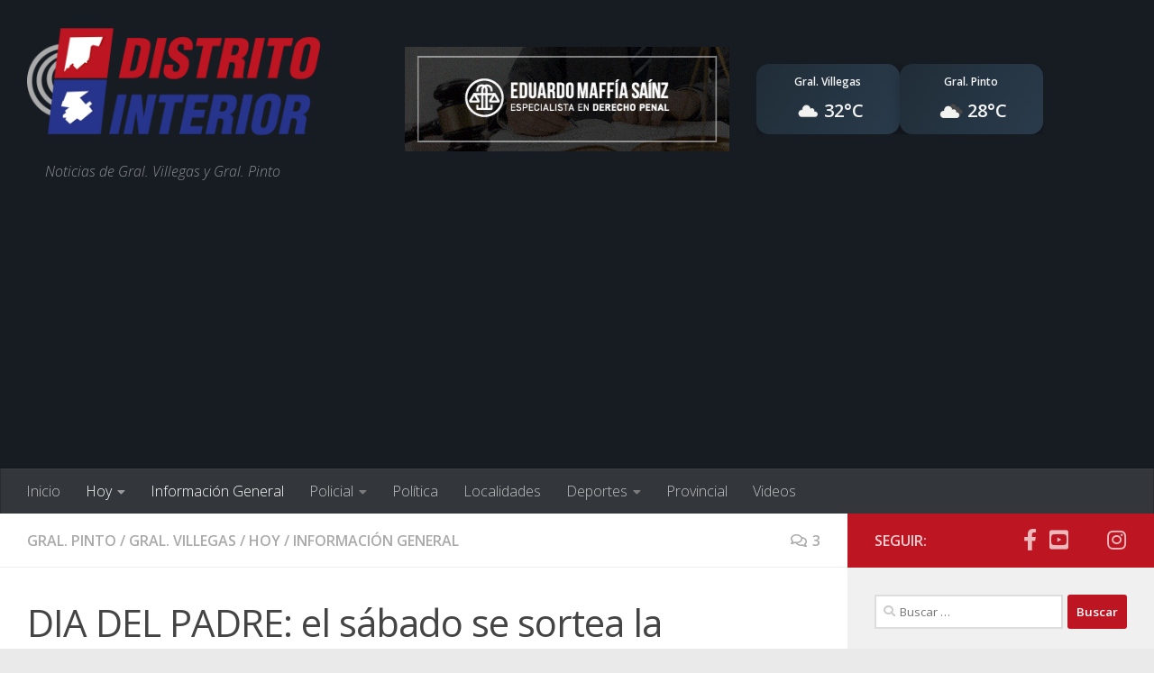

--- FILE ---
content_type: text/html; charset=UTF-8
request_url: https://www.distritointerior.com.ar/hoy/9006/dia-del-padre-el-sabado-se-sortea-la-tradicional-caja-de-herramientas-todos-pueden-anotarse
body_size: 21450
content:
<!DOCTYPE html>
<html class="no-js" lang="es">
<head><style>img.lazy{min-height:1px}</style><link href="https://www.distritointerior.com.ar/wp-content/plugins/w3-total-cache/pub/js/lazyload.min.js" as="script">
  <meta charset="UTF-8">
  <meta name="viewport" content="width=device-width, initial-scale=1.0">
  <link rel="profile" href="http://gmpg.org/xfn/11">
  <link rel="pingback" href="https://www.distritointerior.com.ar/xmlrpc.php">

  <meta name='robots' content='index, follow, max-image-preview:large, max-snippet:-1, max-video-preview:-1' />
<script>document.documentElement.className = document.documentElement.className.replace("no-js","js");</script>

	<!-- This site is optimized with the Yoast SEO plugin v26.6 - https://yoast.com/wordpress/plugins/seo/ -->
	<title>DIA DEL PADRE: el sábado se sortea la tradicional caja de herramientas (todos pueden anotarse) - Distrito Interior</title>
	<link rel="canonical" href="https://www.distritointerior.com.ar/hoy/9006/dia-del-padre-el-sabado-se-sortea-la-tradicional-caja-de-herramientas-todos-pueden-anotarse" />
	<meta property="og:locale" content="es_ES" />
	<meta property="og:type" content="article" />
	<meta property="og:title" content="DIA DEL PADRE: el sábado se sortea la tradicional caja de herramientas (todos pueden anotarse) - Distrito Interior" />
	<meta property="og:description" content="Pueden participar todos los que lo deseen enviando desde hoy un mail a fernando_cisarello@hotmail.com o un mensaje de texto al (03388) 15 672080. Los datos deben ser el nombre del destinatario en caso de que&#046;&#046;&#046;" />
	<meta property="og:url" content="https://www.distritointerior.com.ar/hoy/9006/dia-del-padre-el-sabado-se-sortea-la-tradicional-caja-de-herramientas-todos-pueden-anotarse" />
	<meta property="og:site_name" content="Distrito Interior" />
	<meta property="article:publisher" content="https://www.facebook.com/distritointerior/" />
	<meta property="article:published_time" content="2013-06-11T07:19:56+00:00" />
	<meta property="article:modified_time" content="2013-06-12T11:16:40+00:00" />
	<meta property="og:image" content="https://i0.wp.com/www.distritointerior.com.ar/wp-content/uploads/2013/06/herramientas-portada.jpg?fit=620%2C300&ssl=1" />
	<meta property="og:image:width" content="620" />
	<meta property="og:image:height" content="300" />
	<meta property="og:image:type" content="image/jpeg" />
	<meta name="author" content="Distrito Interior" />
	<meta name="twitter:card" content="summary_large_image" />
	<meta name="twitter:label1" content="Escrito por" />
	<meta name="twitter:data1" content="Distrito Interior" />
	<meta name="twitter:label2" content="Tiempo de lectura" />
	<meta name="twitter:data2" content="1 minuto" />
	<script type="application/ld+json" class="yoast-schema-graph">{"@context":"https://schema.org","@graph":[{"@type":"Article","@id":"https://www.distritointerior.com.ar/hoy/9006/dia-del-padre-el-sabado-se-sortea-la-tradicional-caja-de-herramientas-todos-pueden-anotarse#article","isPartOf":{"@id":"https://www.distritointerior.com.ar/hoy/9006/dia-del-padre-el-sabado-se-sortea-la-tradicional-caja-de-herramientas-todos-pueden-anotarse"},"author":{"name":"Distrito Interior","@id":"https://www.distritointerior.com.ar/#/schema/person/66c8ba6436879cdbc662763b5fac11a4"},"headline":"DIA DEL PADRE: el sábado se sortea la tradicional caja de herramientas (todos pueden anotarse)","datePublished":"2013-06-11T07:19:56+00:00","dateModified":"2013-06-12T11:16:40+00:00","mainEntityOfPage":{"@id":"https://www.distritointerior.com.ar/hoy/9006/dia-del-padre-el-sabado-se-sortea-la-tradicional-caja-de-herramientas-todos-pueden-anotarse"},"wordCount":267,"commentCount":3,"publisher":{"@id":"https://www.distritointerior.com.ar/#organization"},"image":{"@id":"https://www.distritointerior.com.ar/hoy/9006/dia-del-padre-el-sabado-se-sortea-la-tradicional-caja-de-herramientas-todos-pueden-anotarse#primaryimage"},"thumbnailUrl":"https://www.distritointerior.com.ar/wp-content/uploads/2013/06/herramientas-portada.jpg","keywords":["caja","Dìa del Padre","Fernando Cisarello","herramientas","Noticias","participa","sorteo","tradicional"],"articleSection":["Gral. Pinto","Gral. Villegas","Hoy","Información General"],"inLanguage":"es","potentialAction":[{"@type":"CommentAction","name":"Comment","target":["https://www.distritointerior.com.ar/hoy/9006/dia-del-padre-el-sabado-se-sortea-la-tradicional-caja-de-herramientas-todos-pueden-anotarse#respond"]}]},{"@type":"WebPage","@id":"https://www.distritointerior.com.ar/hoy/9006/dia-del-padre-el-sabado-se-sortea-la-tradicional-caja-de-herramientas-todos-pueden-anotarse","url":"https://www.distritointerior.com.ar/hoy/9006/dia-del-padre-el-sabado-se-sortea-la-tradicional-caja-de-herramientas-todos-pueden-anotarse","name":"DIA DEL PADRE: el sábado se sortea la tradicional caja de herramientas (todos pueden anotarse) - Distrito Interior","isPartOf":{"@id":"https://www.distritointerior.com.ar/#website"},"primaryImageOfPage":{"@id":"https://www.distritointerior.com.ar/hoy/9006/dia-del-padre-el-sabado-se-sortea-la-tradicional-caja-de-herramientas-todos-pueden-anotarse#primaryimage"},"image":{"@id":"https://www.distritointerior.com.ar/hoy/9006/dia-del-padre-el-sabado-se-sortea-la-tradicional-caja-de-herramientas-todos-pueden-anotarse#primaryimage"},"thumbnailUrl":"https://www.distritointerior.com.ar/wp-content/uploads/2013/06/herramientas-portada.jpg","datePublished":"2013-06-11T07:19:56+00:00","dateModified":"2013-06-12T11:16:40+00:00","breadcrumb":{"@id":"https://www.distritointerior.com.ar/hoy/9006/dia-del-padre-el-sabado-se-sortea-la-tradicional-caja-de-herramientas-todos-pueden-anotarse#breadcrumb"},"inLanguage":"es","potentialAction":[{"@type":"ReadAction","target":["https://www.distritointerior.com.ar/hoy/9006/dia-del-padre-el-sabado-se-sortea-la-tradicional-caja-de-herramientas-todos-pueden-anotarse"]}]},{"@type":"ImageObject","inLanguage":"es","@id":"https://www.distritointerior.com.ar/hoy/9006/dia-del-padre-el-sabado-se-sortea-la-tradicional-caja-de-herramientas-todos-pueden-anotarse#primaryimage","url":"https://www.distritointerior.com.ar/wp-content/uploads/2013/06/herramientas-portada.jpg","contentUrl":"https://www.distritointerior.com.ar/wp-content/uploads/2013/06/herramientas-portada.jpg","width":620,"height":300},{"@type":"BreadcrumbList","@id":"https://www.distritointerior.com.ar/hoy/9006/dia-del-padre-el-sabado-se-sortea-la-tradicional-caja-de-herramientas-todos-pueden-anotarse#breadcrumb","itemListElement":[{"@type":"ListItem","position":1,"name":"Portada","item":"https://www.distritointerior.com.ar/"},{"@type":"ListItem","position":2,"name":"DIA DEL PADRE: el sábado se sortea la tradicional caja de herramientas (todos pueden anotarse)"}]},{"@type":"WebSite","@id":"https://www.distritointerior.com.ar/#website","url":"https://www.distritointerior.com.ar/","name":"Distrito Interior","description":"Noticias de Gral. Villegas y Gral. Pinto","publisher":{"@id":"https://www.distritointerior.com.ar/#organization"},"potentialAction":[{"@type":"SearchAction","target":{"@type":"EntryPoint","urlTemplate":"https://www.distritointerior.com.ar/?s={search_term_string}"},"query-input":{"@type":"PropertyValueSpecification","valueRequired":true,"valueName":"search_term_string"}}],"inLanguage":"es"},{"@type":"Organization","@id":"https://www.distritointerior.com.ar/#organization","name":"Distrito Interior","url":"https://www.distritointerior.com.ar/","logo":{"@type":"ImageObject","inLanguage":"es","@id":"https://www.distritointerior.com.ar/#/schema/logo/image/","url":"https://www.distritointerior.com.ar/wp-content/uploads/2017/04/cropped-Distrito-interior-2.png","contentUrl":"https://www.distritointerior.com.ar/wp-content/uploads/2017/04/cropped-Distrito-interior-2.png","width":700,"height":280,"caption":"Distrito Interior"},"image":{"@id":"https://www.distritointerior.com.ar/#/schema/logo/image/"},"sameAs":["https://www.facebook.com/distritointerior/","https://www.youtube.com/channel/UCdEp7L-DugMKc9bIs5TIZAQ"]},{"@type":"Person","@id":"https://www.distritointerior.com.ar/#/schema/person/66c8ba6436879cdbc662763b5fac11a4","name":"Distrito Interior"}]}</script>
	<!-- / Yoast SEO plugin. -->


<link rel='dns-prefetch' href='//stats.wp.com' />
<link rel='dns-prefetch' href='//v0.wordpress.com' />
<link rel="alternate" type="application/rss+xml" title="Distrito Interior &raquo; Feed" href="https://www.distritointerior.com.ar/feed" />
<link rel="alternate" type="application/rss+xml" title="Distrito Interior &raquo; Feed de los comentarios" href="https://www.distritointerior.com.ar/comments/feed" />
<link id="hu-user-gfont" href="//fonts.googleapis.com/css?family=Open+Sans:400,400italic,300italic,300,600&subset=latin,latin-ext" rel="stylesheet" type="text/css"><link rel="alternate" type="application/rss+xml" title="Distrito Interior &raquo; Comentario DIA DEL PADRE: el sábado se sortea la tradicional caja de herramientas (todos pueden anotarse) del feed" href="https://www.distritointerior.com.ar/hoy/9006/dia-del-padre-el-sabado-se-sortea-la-tradicional-caja-de-herramientas-todos-pueden-anotarse/feed" />
<link rel="alternate" title="oEmbed (JSON)" type="application/json+oembed" href="https://www.distritointerior.com.ar/wp-json/oembed/1.0/embed?url=https%3A%2F%2Fwww.distritointerior.com.ar%2Fhoy%2F9006%2Fdia-del-padre-el-sabado-se-sortea-la-tradicional-caja-de-herramientas-todos-pueden-anotarse" />
<link rel="alternate" title="oEmbed (XML)" type="text/xml+oembed" href="https://www.distritointerior.com.ar/wp-json/oembed/1.0/embed?url=https%3A%2F%2Fwww.distritointerior.com.ar%2Fhoy%2F9006%2Fdia-del-padre-el-sabado-se-sortea-la-tradicional-caja-de-herramientas-todos-pueden-anotarse&#038;format=xml" />
<style id='wp-img-auto-sizes-contain-inline-css'>
img:is([sizes=auto i],[sizes^="auto," i]){contain-intrinsic-size:3000px 1500px}
/*# sourceURL=wp-img-auto-sizes-contain-inline-css */
</style>
<link rel='stylesheet' id='jetpack_related-posts-css' href='https://www.distritointerior.com.ar/wp-content/plugins/jetpack/modules/related-posts/related-posts.css?ver=20240116' media='all' />
<style id='wp-emoji-styles-inline-css'>

	img.wp-smiley, img.emoji {
		display: inline !important;
		border: none !important;
		box-shadow: none !important;
		height: 1em !important;
		width: 1em !important;
		margin: 0 0.07em !important;
		vertical-align: -0.1em !important;
		background: none !important;
		padding: 0 !important;
	}
/*# sourceURL=wp-emoji-styles-inline-css */
</style>
<style id='wp-block-library-inline-css'>
:root{--wp-block-synced-color:#7a00df;--wp-block-synced-color--rgb:122,0,223;--wp-bound-block-color:var(--wp-block-synced-color);--wp-editor-canvas-background:#ddd;--wp-admin-theme-color:#007cba;--wp-admin-theme-color--rgb:0,124,186;--wp-admin-theme-color-darker-10:#006ba1;--wp-admin-theme-color-darker-10--rgb:0,107,160.5;--wp-admin-theme-color-darker-20:#005a87;--wp-admin-theme-color-darker-20--rgb:0,90,135;--wp-admin-border-width-focus:2px}@media (min-resolution:192dpi){:root{--wp-admin-border-width-focus:1.5px}}.wp-element-button{cursor:pointer}:root .has-very-light-gray-background-color{background-color:#eee}:root .has-very-dark-gray-background-color{background-color:#313131}:root .has-very-light-gray-color{color:#eee}:root .has-very-dark-gray-color{color:#313131}:root .has-vivid-green-cyan-to-vivid-cyan-blue-gradient-background{background:linear-gradient(135deg,#00d084,#0693e3)}:root .has-purple-crush-gradient-background{background:linear-gradient(135deg,#34e2e4,#4721fb 50%,#ab1dfe)}:root .has-hazy-dawn-gradient-background{background:linear-gradient(135deg,#faaca8,#dad0ec)}:root .has-subdued-olive-gradient-background{background:linear-gradient(135deg,#fafae1,#67a671)}:root .has-atomic-cream-gradient-background{background:linear-gradient(135deg,#fdd79a,#004a59)}:root .has-nightshade-gradient-background{background:linear-gradient(135deg,#330968,#31cdcf)}:root .has-midnight-gradient-background{background:linear-gradient(135deg,#020381,#2874fc)}:root{--wp--preset--font-size--normal:16px;--wp--preset--font-size--huge:42px}.has-regular-font-size{font-size:1em}.has-larger-font-size{font-size:2.625em}.has-normal-font-size{font-size:var(--wp--preset--font-size--normal)}.has-huge-font-size{font-size:var(--wp--preset--font-size--huge)}.has-text-align-center{text-align:center}.has-text-align-left{text-align:left}.has-text-align-right{text-align:right}.has-fit-text{white-space:nowrap!important}#end-resizable-editor-section{display:none}.aligncenter{clear:both}.items-justified-left{justify-content:flex-start}.items-justified-center{justify-content:center}.items-justified-right{justify-content:flex-end}.items-justified-space-between{justify-content:space-between}.screen-reader-text{border:0;clip-path:inset(50%);height:1px;margin:-1px;overflow:hidden;padding:0;position:absolute;width:1px;word-wrap:normal!important}.screen-reader-text:focus{background-color:#ddd;clip-path:none;color:#444;display:block;font-size:1em;height:auto;left:5px;line-height:normal;padding:15px 23px 14px;text-decoration:none;top:5px;width:auto;z-index:100000}html :where(.has-border-color){border-style:solid}html :where([style*=border-top-color]){border-top-style:solid}html :where([style*=border-right-color]){border-right-style:solid}html :where([style*=border-bottom-color]){border-bottom-style:solid}html :where([style*=border-left-color]){border-left-style:solid}html :where([style*=border-width]){border-style:solid}html :where([style*=border-top-width]){border-top-style:solid}html :where([style*=border-right-width]){border-right-style:solid}html :where([style*=border-bottom-width]){border-bottom-style:solid}html :where([style*=border-left-width]){border-left-style:solid}html :where(img[class*=wp-image-]){height:auto;max-width:100%}:where(figure){margin:0 0 1em}html :where(.is-position-sticky){--wp-admin--admin-bar--position-offset:var(--wp-admin--admin-bar--height,0px)}@media screen and (max-width:600px){html :where(.is-position-sticky){--wp-admin--admin-bar--position-offset:0px}}

/*# sourceURL=wp-block-library-inline-css */
</style><style id='global-styles-inline-css'>
:root{--wp--preset--aspect-ratio--square: 1;--wp--preset--aspect-ratio--4-3: 4/3;--wp--preset--aspect-ratio--3-4: 3/4;--wp--preset--aspect-ratio--3-2: 3/2;--wp--preset--aspect-ratio--2-3: 2/3;--wp--preset--aspect-ratio--16-9: 16/9;--wp--preset--aspect-ratio--9-16: 9/16;--wp--preset--color--black: #000000;--wp--preset--color--cyan-bluish-gray: #abb8c3;--wp--preset--color--white: #ffffff;--wp--preset--color--pale-pink: #f78da7;--wp--preset--color--vivid-red: #cf2e2e;--wp--preset--color--luminous-vivid-orange: #ff6900;--wp--preset--color--luminous-vivid-amber: #fcb900;--wp--preset--color--light-green-cyan: #7bdcb5;--wp--preset--color--vivid-green-cyan: #00d084;--wp--preset--color--pale-cyan-blue: #8ed1fc;--wp--preset--color--vivid-cyan-blue: #0693e3;--wp--preset--color--vivid-purple: #9b51e0;--wp--preset--gradient--vivid-cyan-blue-to-vivid-purple: linear-gradient(135deg,rgb(6,147,227) 0%,rgb(155,81,224) 100%);--wp--preset--gradient--light-green-cyan-to-vivid-green-cyan: linear-gradient(135deg,rgb(122,220,180) 0%,rgb(0,208,130) 100%);--wp--preset--gradient--luminous-vivid-amber-to-luminous-vivid-orange: linear-gradient(135deg,rgb(252,185,0) 0%,rgb(255,105,0) 100%);--wp--preset--gradient--luminous-vivid-orange-to-vivid-red: linear-gradient(135deg,rgb(255,105,0) 0%,rgb(207,46,46) 100%);--wp--preset--gradient--very-light-gray-to-cyan-bluish-gray: linear-gradient(135deg,rgb(238,238,238) 0%,rgb(169,184,195) 100%);--wp--preset--gradient--cool-to-warm-spectrum: linear-gradient(135deg,rgb(74,234,220) 0%,rgb(151,120,209) 20%,rgb(207,42,186) 40%,rgb(238,44,130) 60%,rgb(251,105,98) 80%,rgb(254,248,76) 100%);--wp--preset--gradient--blush-light-purple: linear-gradient(135deg,rgb(255,206,236) 0%,rgb(152,150,240) 100%);--wp--preset--gradient--blush-bordeaux: linear-gradient(135deg,rgb(254,205,165) 0%,rgb(254,45,45) 50%,rgb(107,0,62) 100%);--wp--preset--gradient--luminous-dusk: linear-gradient(135deg,rgb(255,203,112) 0%,rgb(199,81,192) 50%,rgb(65,88,208) 100%);--wp--preset--gradient--pale-ocean: linear-gradient(135deg,rgb(255,245,203) 0%,rgb(182,227,212) 50%,rgb(51,167,181) 100%);--wp--preset--gradient--electric-grass: linear-gradient(135deg,rgb(202,248,128) 0%,rgb(113,206,126) 100%);--wp--preset--gradient--midnight: linear-gradient(135deg,rgb(2,3,129) 0%,rgb(40,116,252) 100%);--wp--preset--font-size--small: 13px;--wp--preset--font-size--medium: 20px;--wp--preset--font-size--large: 36px;--wp--preset--font-size--x-large: 42px;--wp--preset--spacing--20: 0.44rem;--wp--preset--spacing--30: 0.67rem;--wp--preset--spacing--40: 1rem;--wp--preset--spacing--50: 1.5rem;--wp--preset--spacing--60: 2.25rem;--wp--preset--spacing--70: 3.38rem;--wp--preset--spacing--80: 5.06rem;--wp--preset--shadow--natural: 6px 6px 9px rgba(0, 0, 0, 0.2);--wp--preset--shadow--deep: 12px 12px 50px rgba(0, 0, 0, 0.4);--wp--preset--shadow--sharp: 6px 6px 0px rgba(0, 0, 0, 0.2);--wp--preset--shadow--outlined: 6px 6px 0px -3px rgb(255, 255, 255), 6px 6px rgb(0, 0, 0);--wp--preset--shadow--crisp: 6px 6px 0px rgb(0, 0, 0);}:where(.is-layout-flex){gap: 0.5em;}:where(.is-layout-grid){gap: 0.5em;}body .is-layout-flex{display: flex;}.is-layout-flex{flex-wrap: wrap;align-items: center;}.is-layout-flex > :is(*, div){margin: 0;}body .is-layout-grid{display: grid;}.is-layout-grid > :is(*, div){margin: 0;}:where(.wp-block-columns.is-layout-flex){gap: 2em;}:where(.wp-block-columns.is-layout-grid){gap: 2em;}:where(.wp-block-post-template.is-layout-flex){gap: 1.25em;}:where(.wp-block-post-template.is-layout-grid){gap: 1.25em;}.has-black-color{color: var(--wp--preset--color--black) !important;}.has-cyan-bluish-gray-color{color: var(--wp--preset--color--cyan-bluish-gray) !important;}.has-white-color{color: var(--wp--preset--color--white) !important;}.has-pale-pink-color{color: var(--wp--preset--color--pale-pink) !important;}.has-vivid-red-color{color: var(--wp--preset--color--vivid-red) !important;}.has-luminous-vivid-orange-color{color: var(--wp--preset--color--luminous-vivid-orange) !important;}.has-luminous-vivid-amber-color{color: var(--wp--preset--color--luminous-vivid-amber) !important;}.has-light-green-cyan-color{color: var(--wp--preset--color--light-green-cyan) !important;}.has-vivid-green-cyan-color{color: var(--wp--preset--color--vivid-green-cyan) !important;}.has-pale-cyan-blue-color{color: var(--wp--preset--color--pale-cyan-blue) !important;}.has-vivid-cyan-blue-color{color: var(--wp--preset--color--vivid-cyan-blue) !important;}.has-vivid-purple-color{color: var(--wp--preset--color--vivid-purple) !important;}.has-black-background-color{background-color: var(--wp--preset--color--black) !important;}.has-cyan-bluish-gray-background-color{background-color: var(--wp--preset--color--cyan-bluish-gray) !important;}.has-white-background-color{background-color: var(--wp--preset--color--white) !important;}.has-pale-pink-background-color{background-color: var(--wp--preset--color--pale-pink) !important;}.has-vivid-red-background-color{background-color: var(--wp--preset--color--vivid-red) !important;}.has-luminous-vivid-orange-background-color{background-color: var(--wp--preset--color--luminous-vivid-orange) !important;}.has-luminous-vivid-amber-background-color{background-color: var(--wp--preset--color--luminous-vivid-amber) !important;}.has-light-green-cyan-background-color{background-color: var(--wp--preset--color--light-green-cyan) !important;}.has-vivid-green-cyan-background-color{background-color: var(--wp--preset--color--vivid-green-cyan) !important;}.has-pale-cyan-blue-background-color{background-color: var(--wp--preset--color--pale-cyan-blue) !important;}.has-vivid-cyan-blue-background-color{background-color: var(--wp--preset--color--vivid-cyan-blue) !important;}.has-vivid-purple-background-color{background-color: var(--wp--preset--color--vivid-purple) !important;}.has-black-border-color{border-color: var(--wp--preset--color--black) !important;}.has-cyan-bluish-gray-border-color{border-color: var(--wp--preset--color--cyan-bluish-gray) !important;}.has-white-border-color{border-color: var(--wp--preset--color--white) !important;}.has-pale-pink-border-color{border-color: var(--wp--preset--color--pale-pink) !important;}.has-vivid-red-border-color{border-color: var(--wp--preset--color--vivid-red) !important;}.has-luminous-vivid-orange-border-color{border-color: var(--wp--preset--color--luminous-vivid-orange) !important;}.has-luminous-vivid-amber-border-color{border-color: var(--wp--preset--color--luminous-vivid-amber) !important;}.has-light-green-cyan-border-color{border-color: var(--wp--preset--color--light-green-cyan) !important;}.has-vivid-green-cyan-border-color{border-color: var(--wp--preset--color--vivid-green-cyan) !important;}.has-pale-cyan-blue-border-color{border-color: var(--wp--preset--color--pale-cyan-blue) !important;}.has-vivid-cyan-blue-border-color{border-color: var(--wp--preset--color--vivid-cyan-blue) !important;}.has-vivid-purple-border-color{border-color: var(--wp--preset--color--vivid-purple) !important;}.has-vivid-cyan-blue-to-vivid-purple-gradient-background{background: var(--wp--preset--gradient--vivid-cyan-blue-to-vivid-purple) !important;}.has-light-green-cyan-to-vivid-green-cyan-gradient-background{background: var(--wp--preset--gradient--light-green-cyan-to-vivid-green-cyan) !important;}.has-luminous-vivid-amber-to-luminous-vivid-orange-gradient-background{background: var(--wp--preset--gradient--luminous-vivid-amber-to-luminous-vivid-orange) !important;}.has-luminous-vivid-orange-to-vivid-red-gradient-background{background: var(--wp--preset--gradient--luminous-vivid-orange-to-vivid-red) !important;}.has-very-light-gray-to-cyan-bluish-gray-gradient-background{background: var(--wp--preset--gradient--very-light-gray-to-cyan-bluish-gray) !important;}.has-cool-to-warm-spectrum-gradient-background{background: var(--wp--preset--gradient--cool-to-warm-spectrum) !important;}.has-blush-light-purple-gradient-background{background: var(--wp--preset--gradient--blush-light-purple) !important;}.has-blush-bordeaux-gradient-background{background: var(--wp--preset--gradient--blush-bordeaux) !important;}.has-luminous-dusk-gradient-background{background: var(--wp--preset--gradient--luminous-dusk) !important;}.has-pale-ocean-gradient-background{background: var(--wp--preset--gradient--pale-ocean) !important;}.has-electric-grass-gradient-background{background: var(--wp--preset--gradient--electric-grass) !important;}.has-midnight-gradient-background{background: var(--wp--preset--gradient--midnight) !important;}.has-small-font-size{font-size: var(--wp--preset--font-size--small) !important;}.has-medium-font-size{font-size: var(--wp--preset--font-size--medium) !important;}.has-large-font-size{font-size: var(--wp--preset--font-size--large) !important;}.has-x-large-font-size{font-size: var(--wp--preset--font-size--x-large) !important;}
/*# sourceURL=global-styles-inline-css */
</style>

<style id='classic-theme-styles-inline-css'>
/*! This file is auto-generated */
.wp-block-button__link{color:#fff;background-color:#32373c;border-radius:9999px;box-shadow:none;text-decoration:none;padding:calc(.667em + 2px) calc(1.333em + 2px);font-size:1.125em}.wp-block-file__button{background:#32373c;color:#fff;text-decoration:none}
/*# sourceURL=/wp-includes/css/classic-themes.min.css */
</style>
<link rel='stylesheet' id='orbisius_ctc_hueman_parent_style-css' href='https://www.distritointerior.com.ar/wp-content/themes/hueman/style.css?ver=3.7.27' media='all' />
<link rel='stylesheet' id='orbisius_ctc_hueman_parent_style_child_style-css' href='https://www.distritointerior.com.ar/wp-content/themes/distritointerior/style.css?ver=1.0' media='all' />
<link rel='stylesheet' id='hueman-main-style-css' href='https://www.distritointerior.com.ar/wp-content/themes/hueman/assets/front/css/main.min.css?ver=3.7.27' media='all' />
<style id='hueman-main-style-inline-css'>
body { font-family:'Open Sans', Arial, sans-serif;font-size:1.00rem }@media only screen and (min-width: 720px) {
        .nav > li { font-size:1.00rem; }
      }::selection { background-color: #be1522; }
::-moz-selection { background-color: #be1522; }a,a>span.hu-external::after,.themeform label .required,#flexslider-featured .flex-direction-nav .flex-next:hover,#flexslider-featured .flex-direction-nav .flex-prev:hover,.post-hover:hover .post-title a,.post-title a:hover,.sidebar.s1 .post-nav li a:hover i,.content .post-nav li a:hover i,.post-related a:hover,.sidebar.s1 .widget_rss ul li a,#footer .widget_rss ul li a,.sidebar.s1 .widget_calendar a,#footer .widget_calendar a,.sidebar.s1 .alx-tab .tab-item-category a,.sidebar.s1 .alx-posts .post-item-category a,.sidebar.s1 .alx-tab li:hover .tab-item-title a,.sidebar.s1 .alx-tab li:hover .tab-item-comment a,.sidebar.s1 .alx-posts li:hover .post-item-title a,#footer .alx-tab .tab-item-category a,#footer .alx-posts .post-item-category a,#footer .alx-tab li:hover .tab-item-title a,#footer .alx-tab li:hover .tab-item-comment a,#footer .alx-posts li:hover .post-item-title a,.comment-tabs li.active a,.comment-awaiting-moderation,.child-menu a:hover,.child-menu .current_page_item > a,.wp-pagenavi a{ color: #be1522; }input[type="submit"],.themeform button[type="submit"],.sidebar.s1 .sidebar-top,.sidebar.s1 .sidebar-toggle,#flexslider-featured .flex-control-nav li a.flex-active,.post-tags a:hover,.sidebar.s1 .widget_calendar caption,#footer .widget_calendar caption,.author-bio .bio-avatar:after,.commentlist li.bypostauthor > .comment-body:after,.commentlist li.comment-author-admin > .comment-body:after{ background-color: #be1522; }.post-format .format-container { border-color: #be1522; }.sidebar.s1 .alx-tabs-nav li.active a,#footer .alx-tabs-nav li.active a,.comment-tabs li.active a,.wp-pagenavi a:hover,.wp-pagenavi a:active,.wp-pagenavi span.current{ border-bottom-color: #be1522!important; }.sidebar.s2 .post-nav li a:hover i,
.sidebar.s2 .widget_rss ul li a,
.sidebar.s2 .widget_calendar a,
.sidebar.s2 .alx-tab .tab-item-category a,
.sidebar.s2 .alx-posts .post-item-category a,
.sidebar.s2 .alx-tab li:hover .tab-item-title a,
.sidebar.s2 .alx-tab li:hover .tab-item-comment a,
.sidebar.s2 .alx-posts li:hover .post-item-title a { color: #27348b; }
.sidebar.s2 .sidebar-top,.sidebar.s2 .sidebar-toggle,.post-comments,.jp-play-bar,.jp-volume-bar-value,.sidebar.s2 .widget_calendar caption{ background-color: #27348b; }.sidebar.s2 .alx-tabs-nav li.active a { border-bottom-color: #27348b; }
.post-comments::before { border-right-color: #27348b; }
      .search-expand,
              #nav-topbar.nav-container { background-color: #26272b}@media only screen and (min-width: 720px) {
                #nav-topbar .nav ul { background-color: #26272b; }
              }.is-scrolled #header .nav-container.desktop-sticky,
              .is-scrolled #header .search-expand { background-color: #26272b; background-color: rgba(38,39,43,0.90) }.is-scrolled .topbar-transparent #nav-topbar.desktop-sticky .nav ul { background-color: #26272b; background-color: rgba(38,39,43,0.95) }#header { background-color: #171c23; }
@media only screen and (min-width: 720px) {
  #nav-header .nav ul { background-color: #171c23; }
}
        #header #nav-mobile { background-color: #33363b; }.is-scrolled #header #nav-mobile { background-color: #33363b; background-color: rgba(51,54,59,0.90) }#nav-header.nav-container, #main-header-search .search-expand { background-color: #33363b; }
@media only screen and (min-width: 720px) {
  #nav-header .nav ul { background-color: #33363b; }
}
        .site-title a img { max-height: 130px; }img { -webkit-border-radius: 1px; border-radius: 1px; }body { background-color: #eaeaea; }
/*# sourceURL=hueman-main-style-inline-css */
</style>
<link rel='stylesheet' id='theme-stylesheet-css' href='https://www.distritointerior.com.ar/wp-content/themes/distritointerior/style.css?ver=1.0' media='all' />
<link rel='stylesheet' id='hueman-font-awesome-css' href='https://www.distritointerior.com.ar/wp-content/themes/hueman/assets/front/css/font-awesome.min.css?ver=3.7.27' media='all' />
<style id='jetpack_facebook_likebox-inline-css'>
.widget_facebook_likebox {
	overflow: hidden;
}

/*# sourceURL=https://www.distritointerior.com.ar/wp-content/plugins/jetpack/modules/widgets/facebook-likebox/style.css */
</style>
<link rel='stylesheet' id='tablepress-default-css' href='https://www.distritointerior.com.ar/wp-content/plugins/tablepress/css/build/default.css?ver=3.2.6' media='all' />
<script id="jetpack_related-posts-js-extra">
var related_posts_js_options = {"post_heading":"h4"};
//# sourceURL=jetpack_related-posts-js-extra
</script>
<script src="https://www.distritointerior.com.ar/wp-content/plugins/jetpack/_inc/build/related-posts/related-posts.min.js?ver=20240116" id="jetpack_related-posts-js"></script>
<script src="https://www.distritointerior.com.ar/wp-includes/js/jquery/jquery.min.js?ver=3.7.1" id="jquery-core-js"></script>
<script src="https://www.distritointerior.com.ar/wp-includes/js/jquery/jquery-migrate.min.js?ver=3.4.1" id="jquery-migrate-js"></script>
<link rel="https://api.w.org/" href="https://www.distritointerior.com.ar/wp-json/" /><link rel="alternate" title="JSON" type="application/json" href="https://www.distritointerior.com.ar/wp-json/wp/v2/posts/9006" /><link rel="EditURI" type="application/rsd+xml" title="RSD" href="https://www.distritointerior.com.ar/xmlrpc.php?rsd" />
<meta name="generator" content="WordPress 6.9" />
<link rel='shortlink' href='https://wp.me/p3desx-2lg' />

<!-- This site is using AdRotate v5.17.2 to display their advertisements - https://ajdg.solutions/ -->
<!-- AdRotate CSS -->
<style type="text/css" media="screen">
	.g { margin:0px; padding:0px; overflow:hidden; line-height:1; zoom:1; }
	.g img { height:auto; }
	.g-col { position:relative; float:left; }
	.g-col:first-child { margin-left: 0; }
	.g-col:last-child { margin-right: 0; }
	.g-1 { margin:0px 0px 0px 0px;width:100%; max-width:280px; height:100%; max-height:130px; }
	.g-2 { margin:0px 0px 0px 0px;width:100%; max-width:280px; height:100%; max-height:130px; }
	.g-4 { margin:0px 0px 0px 0px;width:100%; max-width:280px; height:100%; max-height:130px; }
	.g-5 { margin:0px 0px 0px 0px;width:100%; max-width:280px; height:100%; max-height:130px; }
	.g-6 { margin:0px 0px 0px 0px;width:100%; max-width:280px; height:100%; max-height:130px; }
	.g-7 { margin:0px 0px 0px 0px;width:100%; max-width:280px; height:100%; max-height:130px; }
	.g-9 { margin:0px 0px 0px 0px;width:100%; max-width:280px; height:100%; max-height:136px; }
	.g-10 { margin:0px 0px 0px 0px;width:100%; max-width:280px; height:100%; max-height:130px; }
	.g-11 { margin:0px 0px 0px 0px;width:100%; max-width:280px; height:100%; max-height:130px; }
	.g-12 { margin:0px 0px 0px 0px;width:100%; max-width:280px; height:100%; max-height:130px; }
	.g-14 { margin:0px 0px 0px 0px;width:100%; max-width:280px; height:100%; max-height:130px; }
	.g-16 { margin:0px 0px 0px 0px;width:100%; max-width:280px; height:100%; max-height:130px; }
	.g-19 { min-width:0px; max-width:840px; }
	.b-19 { margin:0px 0px 0px 0px; }
	@media only screen and (max-width: 480px) {
		.g-col, .g-dyn, .g-single { width:100%; margin-left:0; margin-right:0; }
	}
</style>
<!-- /AdRotate CSS -->

	<style>img#wpstats{display:none}</style>
		    <link rel="preload" as="font" type="font/woff2" href="https://www.distritointerior.com.ar/wp-content/themes/hueman/assets/front/webfonts/fa-brands-400.woff2?v=5.15.2" crossorigin="anonymous"/>
    <link rel="preload" as="font" type="font/woff2" href="https://www.distritointerior.com.ar/wp-content/themes/hueman/assets/front/webfonts/fa-regular-400.woff2?v=5.15.2" crossorigin="anonymous"/>
    <link rel="preload" as="font" type="font/woff2" href="https://www.distritointerior.com.ar/wp-content/themes/hueman/assets/front/webfonts/fa-solid-900.woff2?v=5.15.2" crossorigin="anonymous"/>
  <!--[if lt IE 9]>
<script src="https://www.distritointerior.com.ar/wp-content/themes/hueman/assets/front/js/ie/html5shiv-printshiv.min.js"></script>
<script src="https://www.distritointerior.com.ar/wp-content/themes/hueman/assets/front/js/ie/selectivizr.js"></script>
<![endif]-->
<link rel="icon" href="https://www.distritointerior.com.ar/wp-content/uploads/2017/04/cropped-icono-32x32.png" sizes="32x32" />
<link rel="icon" href="https://www.distritointerior.com.ar/wp-content/uploads/2017/04/cropped-icono-192x192.png" sizes="192x192" />
<link rel="apple-touch-icon" href="https://www.distritointerior.com.ar/wp-content/uploads/2017/04/cropped-icono-180x180.png" />
<meta name="msapplication-TileImage" content="https://www.distritointerior.com.ar/wp-content/uploads/2017/04/cropped-icono-270x270.png" />
		<style id="wp-custom-css">
			.entry { color: black; }
.entry.excerpt { color: black; }

#header-widgets{
	
	text-align: center;
    position: relative;
}


.logo-tagline-group{
	
	display:inline-grid;
}
.site-title{
	padding:0px;
}
.site-description{
	padding:0px;
	margin-bottom:-30px;
}
/*#header-widgets{
  display: inline-flex;
}*/

@media only screen and (max-width: 768px) {
  .site-branding img,
  .custom-logo-link img {
    max-height: 80px !important;    /* aumentá según lo que te guste */
    height: auto !important;
    width: auto !important;
  }

  /* Opcional: aumentar el contenedor del header si hace falta */
  .site-header {
    padding-top: 50px !important;
    padding-bottom: 50px !important;
  }
}

/* Aumentar altura del menú y header en mobile */
@media (max-width: 768px) {

    /* Más alto el header */
    .site-header {
        padding-top: 25px !important;
        padding-bottom: 25px !important;
    }

    /* Agrandar el área del logo */
    .site-branding img {
        max-height: 140px !important; /* Ajustá según tu logo */
        height: auto !important;
        width: auto !important;
    }

    /* Elevar altura del contenedor del menú móvil */
    .nav-container {
        padding-top: 10px !important;
        padding-bottom: 10px !important;
    }

    /* Aumentar espacio del botón hamburguesa */
    .nav-toggle {
        padding: 15px !important;
    }
}

@media only screen and (min-width: 720px){
.header-ads-desktop #header-widgets {
    float: right;
    display: block;
    display: inline-flex;
	}
.encabezado-banner{
	margin-top: 15px;
	margin-right: 250px;
}
}
@media (max-width: 768px) {
    .site-header,
    .nav-container,
    .mobile-navbar,
    #header {
        overflow-x: hidden !important;
        max-width: 100% !important;
        width: 100% !important;
        box-sizing: border-box;
    }
}
/* ===============================
   CLIMA HEADER – DESKTOP
================================ */

.weather-panels {
  display: flex;
  align-items: center;
  gap: 12px;
}

.weather-panel {
  background: linear-gradient(
    120deg,
    #1e2a33,
    #2c3e50,
    #1e2a33
  );
  background-size: 300% 300%;
  animation: gradientMove 14s ease infinite;

  border-radius: 14px;
  padding: 8px 12px;
  width: 135px; /* ancho fijo SOLO desktop */

  color: #f4f6f5;
  text-align: center;
  box-shadow: 0 6px 14px rgba(0,0,0,.25);
}

.weather-panel .city {
  font-size: 12px;
  font-weight: 600;
  margin-bottom: 2px;
}

.weather-content {
  display: flex;
  align-items: center;
  justify-content: center;
  gap: 4px;
}

.weather-content img {
  width: 36px;
  height: 36px;
}

.weather-content span {
  font-size: 20px;
  font-weight: 700;
}

@keyframes gradientMove {
  0% { background-position: 0% 50%; }
  50% { background-position: 100% 50%; }
  100% { background-position: 0% 50%; }
}

/* ===============================
   CLIMA HEADER – MOBILE (FIX REAL)
================================ */

@media (max-width: 768px) {

  .weather-panels {
    width: 100%;
    display: flex;
    gap: 6px;
  }

  .weather-panel {
    width: 50%;          /* &#x1f511; clave: 50% exacto */
    min-width: unset;    /* elimina forzado */
    padding: 6px 4px;
  }

  .weather-panel .city {
    font-size: 11px;
  }

  .weather-content img {
    width: 28px;
    height: 28px;
  }

  .weather-content span {
    font-size: 16px;
  }
}

@media (max-width: 768px) {
  .central-header-zone {
    min-height: 260px !important;
    padding-top: 40px !important;
    padding-bottom: 40px !important;
  }
}
/* ===== FIX STICKY HEADER MOBILE ===== */

@media (max-width: 768px) {

  .site-header.sticky,
  .site-header.is-sticky,
  .sticky-header,
  .header-sticky {
    top: 60px !important;
  }

}
/* ===== ALINEAR CLIMA CON BANNER (DESKTOP) ===== */

@media (min-width: 769px) {

  #header-widgets {
    display: flex !important;
    align-items: center !important; /* &#x1f511; centra verticalmente */
    gap: 16px;
  }

  /* Banner Eduardo Maffia */
  #header-widgets .widget:first-child {
    display: flex;
    align-items: center;
  }

  /* Clima */
  #header-widgets .weather-panels {
    margin-top: 0 !important;
    align-self: center !important;
  }
}
/* ===============================
   SOLO SEPARACIÓN BANNER / CLIMA
================================ */

/* Mobile */
@media (max-width: 768px) {

  #header-widgets .weather-panels {
    margin-top: 14px !important;
  }
}
/* === ESCRITORIO: logo izquierda / banner centro / clima derecha === */
@media (min-width: 1025px) {

  .central-header-zone {
    display: grid;
    grid-template-columns: auto 1fr auto;
    align-items: center;
    column-gap: 40px;
  }

  /* LOGO */
  .logo-tagline-group {
    grid-column: 1;
    display: flex;
    flex-direction: column;
    justify-content: center;
  }

  /* BANNER MAFFIA */
  #header-widgets {
    grid-column: 2;
    display: flex;
    align-items: center;
    justify-content: center;
  }

  #header-widgets .widget_text:first-child {
    margin-right: 30px;
  }

  /* CLIMA */
  .weather-panels {
    display: flex;
    align-items: center;
    gap: 12px;
  }

}

/*@media only screen and (min-width: 600px){
.encabezado-banner{
	margin-top: 15px;
	margin-right: 250px;
}
}
*/		</style>
		
<!-- Codigall pagelevel-->
<script async src="//pagead2.googlesyndication.com/pagead/js/adsbygoogle.js"></script>
<script>
  (adsbygoogle = window.adsbygoogle || []).push({
    google_ad_client: "ca-pub-4804212300312145",
    enable_page_level_ads: true
  });
</script>

</head>

<body class="wp-singular post-template-default single single-post postid-9006 single-format-standard wp-custom-logo wp-embed-responsive wp-theme-hueman wp-child-theme-distritointerior col-2cl boxed header-mobile-sticky hueman-3-7-27-with-child-theme chrome">

<div id="wrapper">

  
  <header id="header" class="specific-mobile-menu-on one-mobile-menu mobile_menu header-ads-desktop header-ads-mobile topbar-transparent no-header-img">
        <nav class="nav-container group mobile-menu mobile-sticky " id="nav-mobile" data-menu-id="header-1">
  <div class="mobile-title-logo-in-header"><p class="site-title">                  <a class="custom-logo-link" href="https://www.distritointerior.com.ar/" rel="home" title="Distrito Interior | Inicio"><img class="lazy" src="data:image/svg+xml,%3Csvg%20xmlns='http://www.w3.org/2000/svg'%20viewBox='0%200%20700%20280'%3E%3C/svg%3E" data-src="https://www.distritointerior.com.ar/wp-content/uploads/2017/04/cropped-Distrito-interior-2.png" alt="Distrito Interior" width="700" height="280"/></a>                </p></div>
        
                    <!-- <div class="ham__navbar-toggler collapsed" aria-expanded="false">
          <div class="ham__navbar-span-wrapper">
            <span class="ham-toggler-menu__span"></span>
          </div>
        </div> -->
        <button class="ham__navbar-toggler-two collapsed" title="Menu" aria-expanded="false">
          <span class="ham__navbar-span-wrapper">
            <span class="line line-1"></span>
            <span class="line line-2"></span>
            <span class="line line-3"></span>
          </span>
        </button>
            
      <div class="nav-text"></div>
      <div class="nav-wrap container">
                  <ul class="nav container-inner group mobile-search">
                            <li>
                  <form role="search" method="get" class="search-form" action="https://www.distritointerior.com.ar/">
				<label>
					<span class="screen-reader-text">Buscar:</span>
					<input type="search" class="search-field" placeholder="Buscar &hellip;" value="" name="s" />
				</label>
				<input type="submit" class="search-submit" value="Buscar" />
			</form>                </li>
                      </ul>
                <ul id="menu-menu1" class="nav container-inner group"><li id="menu-item-71807" class="menu-item menu-item-type-custom menu-item-object-custom menu-item-home menu-item-71807"><a href="https://www.distritointerior.com.ar/">Inicio</a></li>
<li id="menu-item-36156" class="menu-item menu-item-type-taxonomy menu-item-object-category current-post-ancestor current-menu-parent current-post-parent menu-item-has-children menu-item-36156"><a href="https://www.distritointerior.com.ar/category/hoy">Hoy</a>
<ul class="sub-menu">
	<li id="menu-item-36157" class="menu-item menu-item-type-taxonomy menu-item-object-category current-post-ancestor current-menu-parent current-post-parent menu-item-36157"><a href="https://www.distritointerior.com.ar/category/hoy/gral-pinto-hoy">Gral. Pinto</a></li>
	<li id="menu-item-36158" class="menu-item menu-item-type-taxonomy menu-item-object-category current-post-ancestor current-menu-parent current-post-parent menu-item-36158"><a href="https://www.distritointerior.com.ar/category/hoy/gral-villegas-hoy">Gral. Villegas</a></li>
</ul>
</li>
<li id="menu-item-36159" class="menu-item menu-item-type-taxonomy menu-item-object-category current-post-ancestor current-menu-parent current-post-parent menu-item-36159"><a href="https://www.distritointerior.com.ar/category/info-gral">Información General</a></li>
<li id="menu-item-36162" class="menu-item menu-item-type-taxonomy menu-item-object-category menu-item-has-children menu-item-36162"><a href="https://www.distritointerior.com.ar/category/policiales">Policial</a>
<ul class="sub-menu">
	<li id="menu-item-36163" class="menu-item menu-item-type-taxonomy menu-item-object-category menu-item-36163"><a href="https://www.distritointerior.com.ar/category/policiales/gral-pinto-policiales">Gral. Pinto</a></li>
	<li id="menu-item-36164" class="menu-item menu-item-type-taxonomy menu-item-object-category menu-item-36164"><a href="https://www.distritointerior.com.ar/category/policiales/gral-villegas-policiales">Gral. Villegas</a></li>
</ul>
</li>
<li id="menu-item-36165" class="menu-item menu-item-type-taxonomy menu-item-object-category menu-item-36165"><a href="https://www.distritointerior.com.ar/category/politica">Política</a></li>
<li id="menu-item-36160" class="menu-item menu-item-type-taxonomy menu-item-object-category menu-item-36160"><a href="https://www.distritointerior.com.ar/category/pueblos">Localidades</a></li>
<li id="menu-item-36153" class="menu-item menu-item-type-taxonomy menu-item-object-category menu-item-has-children menu-item-36153"><a href="https://www.distritointerior.com.ar/category/deportes">Deportes</a>
<ul class="sub-menu">
	<li id="menu-item-36154" class="menu-item menu-item-type-taxonomy menu-item-object-category menu-item-36154"><a href="https://www.distritointerior.com.ar/category/deportes/gral-pinto-deportes">Gral. Pinto</a></li>
	<li id="menu-item-36155" class="menu-item menu-item-type-taxonomy menu-item-object-category menu-item-36155"><a href="https://www.distritointerior.com.ar/category/deportes/gral-villegas-deportes">Gral. Villegas</a></li>
</ul>
</li>
<li id="menu-item-36166" class="menu-item menu-item-type-taxonomy menu-item-object-category menu-item-36166"><a href="https://www.distritointerior.com.ar/category/provincial">Provincial</a></li>
<li id="menu-item-36167" class="menu-item menu-item-type-taxonomy menu-item-object-category menu-item-36167"><a href="https://www.distritointerior.com.ar/category/videos">Videos</a></li>
</ul>      </div>
</nav><!--/#nav-topbar-->  
  
  <div class="container group">
        <div class="container-inner">

                    <div class="group hu-pad central-header-zone">
                  <div class="logo-tagline-group">
                      <p class="site-title">                  <a class="custom-logo-link" href="https://www.distritointerior.com.ar/" rel="home" title="Distrito Interior | Inicio"><img class="lazy" src="data:image/svg+xml,%3Csvg%20xmlns='http://www.w3.org/2000/svg'%20viewBox='0%200%20700%20280'%3E%3C/svg%3E" data-src="https://www.distritointerior.com.ar/wp-content/uploads/2017/04/cropped-Distrito-interior-2.png" alt="Distrito Interior" width="700" height="280"/></a>                </p>                                                <p class="site-description">Noticias de Gral. Villegas y Gral. Pinto</p>
                                        </div>

                                        <div id="header-widgets">
                          <div id="text-264" class="widget widget_text">			<div class="textwidget"><p><a href="https://wa.me/5492355523470/" target="_blank" rel="noopener"><img decoding="async" class="alignleft wp-image-202360 size-full lazy" src="data:image/svg+xml,%3Csvg%20xmlns='http://www.w3.org/2000/svg'%20viewBox='0%200%20360%20116'%3E%3C/svg%3E" data-src="https://www.distritointerior.com.ar/wp-content/uploads/2025/04/Maffia-Abril-25.gif" alt="" width="360" height="116" /></a></p>
</div>
		</div><div id="custom_html-5" class="widget_text widget widget_custom_html"><div class="textwidget custom-html-widget"><div class="weather-panels">

  <div class="weather-panel">
    <div class="city">Gral. Villegas</div>
    <div class="weather-content" id="villegas"></div>
  </div>

  <div class="weather-panel">
    <div class="city">Gral. Pinto</div>
    <div class="weather-content" id="pinto"></div>
  </div>

</div>

<script>
async function loadWeather(city, elementId) {
  const apiKey = "7b91296806e96ad1998bafba95af1d24";
  const url = `https://api.openweathermap.org/data/2.5/weather?q=${city},AR&units=metric&lang=es&appid=${apiKey}`;

  const res = await fetch(url);
  const data = await res.json();

  const icon = data.weather[0].icon;
  const temp = Math.round(data.main.temp);

  document.getElementById(elementId).innerHTML = `
    <img src="https://www.distritointerior.com.ar/wp-content/uploads/weather-icons/${icon}@2x.png" alt="">
    <span>${temp}°C</span>
  `;
}

loadWeather("General Villegas", "villegas");
loadWeather("General Pinto", "pinto");
</script>
</div></div>                      </div><!--/#header-ads-->
                                </div>
      
                <nav class="nav-container group desktop-menu " id="nav-header" data-menu-id="header-2">
    <div class="nav-text"><!-- put your mobile menu text here --></div>

  <div class="nav-wrap container">
        <ul id="menu-menu1-1" class="nav container-inner group"><li class="menu-item menu-item-type-custom menu-item-object-custom menu-item-home menu-item-71807"><a href="https://www.distritointerior.com.ar/">Inicio</a></li>
<li class="menu-item menu-item-type-taxonomy menu-item-object-category current-post-ancestor current-menu-parent current-post-parent menu-item-has-children menu-item-36156"><a href="https://www.distritointerior.com.ar/category/hoy">Hoy</a>
<ul class="sub-menu">
	<li class="menu-item menu-item-type-taxonomy menu-item-object-category current-post-ancestor current-menu-parent current-post-parent menu-item-36157"><a href="https://www.distritointerior.com.ar/category/hoy/gral-pinto-hoy">Gral. Pinto</a></li>
	<li class="menu-item menu-item-type-taxonomy menu-item-object-category current-post-ancestor current-menu-parent current-post-parent menu-item-36158"><a href="https://www.distritointerior.com.ar/category/hoy/gral-villegas-hoy">Gral. Villegas</a></li>
</ul>
</li>
<li class="menu-item menu-item-type-taxonomy menu-item-object-category current-post-ancestor current-menu-parent current-post-parent menu-item-36159"><a href="https://www.distritointerior.com.ar/category/info-gral">Información General</a></li>
<li class="menu-item menu-item-type-taxonomy menu-item-object-category menu-item-has-children menu-item-36162"><a href="https://www.distritointerior.com.ar/category/policiales">Policial</a>
<ul class="sub-menu">
	<li class="menu-item menu-item-type-taxonomy menu-item-object-category menu-item-36163"><a href="https://www.distritointerior.com.ar/category/policiales/gral-pinto-policiales">Gral. Pinto</a></li>
	<li class="menu-item menu-item-type-taxonomy menu-item-object-category menu-item-36164"><a href="https://www.distritointerior.com.ar/category/policiales/gral-villegas-policiales">Gral. Villegas</a></li>
</ul>
</li>
<li class="menu-item menu-item-type-taxonomy menu-item-object-category menu-item-36165"><a href="https://www.distritointerior.com.ar/category/politica">Política</a></li>
<li class="menu-item menu-item-type-taxonomy menu-item-object-category menu-item-36160"><a href="https://www.distritointerior.com.ar/category/pueblos">Localidades</a></li>
<li class="menu-item menu-item-type-taxonomy menu-item-object-category menu-item-has-children menu-item-36153"><a href="https://www.distritointerior.com.ar/category/deportes">Deportes</a>
<ul class="sub-menu">
	<li class="menu-item menu-item-type-taxonomy menu-item-object-category menu-item-36154"><a href="https://www.distritointerior.com.ar/category/deportes/gral-pinto-deportes">Gral. Pinto</a></li>
	<li class="menu-item menu-item-type-taxonomy menu-item-object-category menu-item-36155"><a href="https://www.distritointerior.com.ar/category/deportes/gral-villegas-deportes">Gral. Villegas</a></li>
</ul>
</li>
<li class="menu-item menu-item-type-taxonomy menu-item-object-category menu-item-36166"><a href="https://www.distritointerior.com.ar/category/provincial">Provincial</a></li>
<li class="menu-item menu-item-type-taxonomy menu-item-object-category menu-item-36167"><a href="https://www.distritointerior.com.ar/category/videos">Videos</a></li>
</ul>  </div>
</nav><!--/#nav-header-->      
    </div><!--/.container-inner-->
      </div><!--/.container-->

</header><!--/#header-->
  
  <div class="container" id="page">
    <div class="container-inner">
            <div class="main">
        <div class="main-inner group">
          

              <main class="content" id="content">
              <div class="page-title hu-pad group">
          	    		<ul class="meta-single group">
    			<li class="category"><a href="https://www.distritointerior.com.ar/category/hoy/gral-pinto-hoy" rel="category tag">Gral. Pinto</a> <span>/</span> <a href="https://www.distritointerior.com.ar/category/hoy/gral-villegas-hoy" rel="category tag">Gral. Villegas</a> <span>/</span> <a href="https://www.distritointerior.com.ar/category/hoy" rel="category tag">Hoy</a> <span>/</span> <a href="https://www.distritointerior.com.ar/category/info-gral" rel="category tag">Información General</a></li>
    			    			<li class="comments"><a href="https://www.distritointerior.com.ar/hoy/9006/dia-del-padre-el-sabado-se-sortea-la-tradicional-caja-de-herramientas-todos-pueden-anotarse#comments"><i class="far fa-comments"></i>3</a></li>
    			    		</ul>
            
    </div><!--/.page-title-->
          <div class="hu-pad group">
              <article class="post-9006 post type-post status-publish format-standard has-post-thumbnail hentry category-gral-pinto-hoy category-gral-villegas-hoy category-hoy category-info-gral tag-caja tag-dia-del-padre tag-fernando-cisarello tag-herramientas tag-noticias tag-participa tag-sorteo tag-tradicional">
    <div class="post-inner group">

      <h1 class="post-title entry-title">DIA DEL PADRE: el sábado se sortea la tradicional caja de herramientas (todos pueden anotarse)</h1>
  <p class="post-byline">
       por     <span class="vcard author">
       <span class="fn"><a href="https://www.distritointerior.com.ar/author/admin2" title="Entradas de Distrito Interior" rel="author">Distrito Interior</a></span>
     </span>
     &middot;
                            
                                Publicada <time class="published" datetime="2013-06-11T07:19:56-03:00">11 junio, 2013</time>
                &middot; Actualizado <time class="updated" datetime="2013-06-12T11:16:40-03:00">12 junio, 2013</time>
                      </p>

      
      <div class="clear"></div>

      <div class="entry themeform share">
        <div class="entry-inner">
<img width="620" height="300" src="data:image/svg+xml,%3Csvg%20xmlns='http://www.w3.org/2000/svg'%20viewBox='0%200%20620%20300'%3E%3C/svg%3E" data-src="https://www.distritointerior.com.ar/wp-content/uploads/2013/06/herramientas-portada.jpg" class="attachment-full size-full wp-post-image lazy" alt="" decoding="async" fetchpriority="high" data-srcset="https://www.distritointerior.com.ar/wp-content/uploads/2013/06/herramientas-portada.jpg 620w, https://www.distritointerior.com.ar/wp-content/uploads/2013/06/herramientas-portada-300x145.jpg 300w" data-sizes="(max-width: 620px) 100vw, 620px" />
          <p>Pueden participar todos los que lo deseen enviando desde hoy un mail a <strong>fernando_cisarello@hotmail.com</strong> o un mensaje de texto al <strong>(03388) 15 672080</strong>. Los datos deben ser el nombre del destinatario en caso de que gane y un teléfono. También la localidad si no fuera de General Villegas ciudad cabecera.</p>
<p><a href="http://www.distritointerior.com.ar/portal/wp-content/uploads/2013/06/herramientas-1.jpg"><img  decoding="async" class="alignnone size-medium wp-image-9007 lazy" alt="herramientas 1"  src="data:image/svg+xml,%3Csvg%20xmlns='http://www.w3.org/2000/svg'%20viewBox='0%200%20300%20225'%3E%3C/svg%3E" data-src="[data-uri]" data-src="http://www.distritointerior.com.ar/portal/wp-content/uploads/2013/06/herramientas-1-300x225.jpg"  width="300" height="225" data-srcset="https://www.distritointerior.com.ar/wp-content/uploads/2013/06/herramientas-1-300x225.jpg 300w, https://www.distritointerior.com.ar/wp-content/uploads/2013/06/herramientas-1.jpg 650w" data-sizes="(max-width: 300px) 100vw, 300px" /></a> <a href="http://www.distritointerior.com.ar/portal/wp-content/uploads/2013/06/herramientas.jpg"><img  decoding="async" class="alignnone size-medium wp-image-9009 lazy" alt="herramientas"  src="data:image/svg+xml,%3Csvg%20xmlns='http://www.w3.org/2000/svg'%20viewBox='0%200%20300%20225'%3E%3C/svg%3E" data-src="[data-uri]" data-src="http://www.distritointerior.com.ar/portal/wp-content/uploads/2013/06/herramientas-300x225.jpg"  width="300" height="225" data-srcset="https://www.distritointerior.com.ar/wp-content/uploads/2013/06/herramientas-300x225.jpg 300w, https://www.distritointerior.com.ar/wp-content/uploads/2013/06/herramientas.jpg 650w" data-sizes="(max-width: 300px) 100vw, 300px" /></a></p>
<p>&nbsp;</p>
<p>Como cada año a esta altura, en <strong>Las Cosas por el Aire</strong>, programa que conduce Fernando Cisarello por FM Peregrina (92.9 mhz.) los sábados de 8 a 13 horas; se sorteará la caja de herramientas de la firma <strong>Arbas Hermanos</strong> (Av. Arq. Antonio Carrozzi y Rómulo Parra &#8211; Tel (03388) 422663).</p>
<p>La caja contiene todo tipo de herramientas de mano y diferentes elementos como tarugos, tornillos, cinta aisladora, cinta métrica, guantes y mucho más.</p>
<p>El objetivo es que un padre, tío, abuelo, sobrino, cuñado, hijo, hermano, precisamente en el Día del Padre, se gane este fabuloso premio que se sortea cada año en forma tradicional en el mencionado programa de radio, gentileza de la firma <strong>Arbas Hermanos</strong>.</p>
<p>Como se detalla anteriormente, todos los que quieran participar, este año también la gente de la zona, pueden anotarse por mail o mensaje de texto, antes del día del sorteo.</p>
<p>La idea es, como desde la primera vez, en la víspera del Día del Padre, celebrar la fecha con un premio realmente útil y valioso.</p>
<p>A todos lo que se sumen, mucha suerte para el sábado.</p>
<p><a href="http://www.distritointerior.com.ar/portal/wp-content/uploads/2013/06/herramientas3.jpg"><img decoding="async" class="alignnone size-medium wp-image-9011 lazy" alt="herramientas3"  src="data:image/svg+xml,%3Csvg%20xmlns='http://www.w3.org/2000/svg'%20viewBox='0%200%20300%20225'%3E%3C/svg%3E" data-src="[data-uri]" data-src="http://www.distritointerior.com.ar/portal/wp-content/uploads/2013/06/herramientas3-300x225.jpg"  width="300" height="225" data-srcset="https://www.distritointerior.com.ar/wp-content/uploads/2013/06/herramientas3-300x225.jpg 300w, https://www.distritointerior.com.ar/wp-content/uploads/2013/06/herramientas3.jpg 650w" data-sizes="auto, (max-width: 300px) 100vw, 300px" /></a> <a href="http://www.distritointerior.com.ar/portal/wp-content/uploads/2013/06/herramientas-4.jpg"><img decoding="async" class="alignnone size-medium wp-image-9010 lazy" alt="herramientas 4"  src="data:image/svg+xml,%3Csvg%20xmlns='http://www.w3.org/2000/svg'%20viewBox='0%200%20300%20225'%3E%3C/svg%3E" data-src="[data-uri]" data-src="http://www.distritointerior.com.ar/portal/wp-content/uploads/2013/06/herramientas-4-300x225.jpg"  width="300" height="225" data-srcset="https://www.distritointerior.com.ar/wp-content/uploads/2013/06/herramientas-4-300x225.jpg 300w, https://www.distritointerior.com.ar/wp-content/uploads/2013/06/herramientas-4.jpg 650w" data-sizes="auto, (max-width: 300px) 100vw, 300px" /></a></p>
<p>&nbsp;</p>
<p>&nbsp;</p>
<p>&nbsp;</p>
<p>&nbsp;</p>
<p>&nbsp;</p>

<div id='jp-relatedposts' class='jp-relatedposts' >
	<h3 class="jp-relatedposts-headline"><em>Relacionado</em></h3>
</div><div class="codigall_inj_inart"><script async src="//pagead2.googlesyndication.com/pagead/js/adsbygoogle.js"></script>
<ins class="adsbygoogle"
     style="display:block; text-align:center;"
     data-ad-format="fluid"
     data-ad-layout="in-article"
     data-ad-client="ca-pub-4804212300312145"
     data-ad-slot="2392915316"></ins>
<script>
     (adsbygoogle = window.adsbygoogle || []).push({});
</script></div>


          <nav class="pagination group">
                      </nav><!--/.pagination-->
        </div>

        <div class="sharrre-container no-counter">
	<span>Share</span>
  	   <div id="twitter" data-url="https://www.distritointerior.com.ar/hoy/9006/dia-del-padre-el-sabado-se-sortea-la-tradicional-caja-de-herramientas-todos-pueden-anotarse" data-text="DIA DEL PADRE: el sábado se sortea la tradicional caja de herramientas (todos pueden anotarse)" data-title="Tweet"><a class="box" href="#"><div class="count" href="#"><i class="fas fa-plus"></i></div><div class="share"><i class="fab fa-twitter"></i></div></a></div>
    	   <div id="facebook" data-url="https://www.distritointerior.com.ar/hoy/9006/dia-del-padre-el-sabado-se-sortea-la-tradicional-caja-de-herramientas-todos-pueden-anotarse" data-text="DIA DEL PADRE: el sábado se sortea la tradicional caja de herramientas (todos pueden anotarse)" data-title="Like"></div>
      </div><!--/.sharrre-container-->
<style type="text/css"></style>
<script type="text/javascript">
  	// Sharrre
  	jQuery( function($) {
      //<temporary>
      $('head').append( $( '<style>', { id : 'hide-sharre-count', type : 'text/css', html:'.sharrre-container.no-counter .box .count {display:none;}' } ) );
      //</temporary>
                		$('#twitter').sharrre({
        			share: {
        				twitter: true
        			},
        			template: '<a class="box" href="#"><div class="count"><i class="fa fa-plus"></i></div><div class="share"><i class="fab fa-twitter"></i></div></a>',
        			enableHover: false,
        			enableTracking: true,
        			buttons: { twitter: {via: ''}},
        			click: function(api, options){
        				api.simulateClick();
        				api.openPopup('twitter');
        			}
        		});
            		            $('#facebook').sharrre({
        			share: {
        				facebook: true
        			},
        			template: '<a class="box" href="#"><div class="count"><i class="fa fa-plus"></i></div><div class="share"><i class="fab fa-facebook-square"></i></div></a>',
        			enableHover: false,
        			enableTracking: true,
              buttons:{layout: 'box_count'},
        			click: function(api, options){
        				api.simulateClick();
        				api.openPopup('facebook');
        			}
        		});
                        
    		
    			// Scrollable sharrre bar, contributed by Erik Frye. Awesome!
    			var $_shareContainer = $(".sharrre-container"),
    			    $_header         = $('#header'),
    			    $_postEntry      = $('.entry'),
        			$window          = $(window),
        			startSharePosition = $_shareContainer.offset(),//object
        			contentBottom    = $_postEntry.offset().top + $_postEntry.outerHeight(),
        			topOfTemplate    = $_header.offset().top,
              topSpacing       = _setTopSpacing();

          //triggered on scroll
    			shareScroll = function(){
      				var scrollTop     = $window.scrollTop() + topOfTemplate,
      				    stopLocation  = contentBottom - ($_shareContainer.outerHeight() + topSpacing);

              $_shareContainer.css({position : 'fixed'});

      				if( scrollTop > stopLocation ){
      					  $_shareContainer.css( { position:'relative' } );
                  $_shareContainer.offset(
                      {
                        top: contentBottom - $_shareContainer.outerHeight(),
                        left: startSharePosition.left,
                      }
                  );
      				}
      				else if (scrollTop >= $_postEntry.offset().top - topSpacing){
      					 $_shareContainer.css( { position:'fixed',top: '100px' } );
                 $_shareContainer.offset(
                      {
                        //top: scrollTop + topSpacing,
                        left: startSharePosition.left,
                      }
                  );
      				} else if (scrollTop < startSharePosition.top + ( topSpacing - 1 ) ) {
      					 $_shareContainer.css( { position:'relative' } );
                 $_shareContainer.offset(
                      {
                        top: $_postEntry.offset().top,
                        left:startSharePosition.left,
                      }
                  );
      				}
    			},

          //triggered on resize
    			shareMove = function() {
      				startSharePosition = $_shareContainer.offset();
      				contentBottom = $_postEntry.offset().top + $_postEntry.outerHeight();
      				topOfTemplate = $_header.offset().top;
      				_setTopSpacing();
    			};

    			/* As new images load the page content body gets longer. The bottom of the content area needs to be adjusted in case images are still loading. */
    			setTimeout( function() {
    				  contentBottom = $_postEntry.offset().top + $_postEntry.outerHeight();
    			}, 2000);

          function _setTopSpacing(){
              var distanceFromTop  = 20;

              if( $window.width() > 1024 ) {
                topSpacing = distanceFromTop + $('.nav-wrap').outerHeight();
              } else {
                topSpacing = distanceFromTop;
              }
              return topSpacing;
          }

          //setup event listeners
          $window.on('scroll', _.throttle( function() {
              if ( $window.width() > 719 ) {
                  shareScroll();
              } else {
                  $_shareContainer.css({
                      top:'',
                      left:'',
                      position:''
                  })
              }
          }, 50 ) );
          $window.on('resize', _.debounce( function() {
              if ( $window.width() > 719 ) {
                  shareMove();
              } else {
                  $_shareContainer.css({
                      top:'',
                      left:'',
                      position:''
                  })
              }
          }, 50 ) );
    		
  	});
</script>
        <div class="clear"></div>
      </div><!--/.entry-->

    </div><!--/.post-inner-->
  </article><!--/.post-->

<div class="clear"></div>

<p class="post-tags"><span>Etiquetas: </span> <a href="https://www.distritointerior.com.ar/tag/caja" rel="tag">caja</a><a href="https://www.distritointerior.com.ar/tag/dia-del-padre" rel="tag">Dìa del Padre</a><a href="https://www.distritointerior.com.ar/tag/fernando-cisarello" rel="tag">Fernando Cisarello</a><a href="https://www.distritointerior.com.ar/tag/herramientas" rel="tag">herramientas</a><a href="https://www.distritointerior.com.ar/tag/noticias" rel="tag">Noticias</a><a href="https://www.distritointerior.com.ar/tag/participa" rel="tag">participa</a><a href="https://www.distritointerior.com.ar/tag/sorteo" rel="tag">sorteo</a><a href="https://www.distritointerior.com.ar/tag/tradicional" rel="tag">tradicional</a></p>

	<ul class="post-nav group">
				<li class="next"><strong>Siguiente historia&nbsp;</strong><a href="https://www.distritointerior.com.ar/hoy/9014/camion-accidentado-en-coronel-charlone" rel="next"><i class="fas fa-chevron-right"></i><span>Camión accidentado en cercanías de Coronel Charlone</span></a></li>
		
				<li class="previous"><strong>Historia previa&nbsp;</strong><a href="https://www.distritointerior.com.ar/hoy/8902/sensibilidad-dental" rel="prev"><i class="fas fa-chevron-left"></i><span>Sensibilidad dental</span></a></li>
			</ul>


<h4 class="heading">
	<i class="far fa-hand-point-right"></i>También te podría gustar...</h4>

<ul class="related-posts group">
  		<li class="related post-hover">
		<article class="post-23396 post type-post status-publish format-standard has-post-thumbnail hentry category-gral-villegas-hoy category-hoy category-info-gral category-provincial">

			<div class="post-thumbnail">
				<a href="https://www.distritointerior.com.ar/hoy/23396/ricardo-luraschi-explico-de-que-manera-los-afecta-la-restriccion-de-venta-de-carne-de-cerdo-en-el-distrito" class="hu-rel-post-thumb">
					<img  width="506" height="245"  src="data:image/svg+xml,%3Csvg%20xmlns='http://www.w3.org/2000/svg'%20viewBox='0%200%20506%20245'%3E%3C/svg%3E" data-src="[data-uri]" data-src="https://www.distritointerior.com.ar/wp-content/uploads/2015/03/luraschi-portada.jpg"  class="attachment-thumb-medium size-thumb-medium wp-post-image lazy" alt="" decoding="async" data-srcset="https://www.distritointerior.com.ar/wp-content/uploads/2015/03/luraschi-portada.jpg 620w, https://www.distritointerior.com.ar/wp-content/uploads/2015/03/luraschi-portada-300x145.jpg 300w" data-sizes="auto, (max-width: 506px) 100vw, 506px" />																			</a>
									<a class="post-comments" href="https://www.distritointerior.com.ar/hoy/23396/ricardo-luraschi-explico-de-que-manera-los-afecta-la-restriccion-de-venta-de-carne-de-cerdo-en-el-distrito#comments"><i class="far fa-comments"></i>2</a>
							</div><!--/.post-thumbnail-->

			<div class="related-inner">

				<h4 class="post-title entry-title">
					<a href="https://www.distritointerior.com.ar/hoy/23396/ricardo-luraschi-explico-de-que-manera-los-afecta-la-restriccion-de-venta-de-carne-de-cerdo-en-el-distrito" rel="bookmark">Ricardo Luraschi explicó de qué manera los afecta la restricción de venta de carne de cerdo en el distrito</a>
				</h4><!--/.post-title-->

				<div class="post-meta group">
					<p class="post-date">
  <time class="published updated" datetime="2015-03-04 06:37:05">4 marzo, 2015</time>
</p>

  <p class="post-byline" style="display:none">&nbsp;por    <span class="vcard author">
      <span class="fn"><a href="https://www.distritointerior.com.ar/author/admin2" title="Entradas de Distrito Interior" rel="author">Distrito Interior</a></span>
    </span> &middot; Published <span class="published">4 marzo, 2015</span>
      </p>
				</div><!--/.post-meta-->

			</div><!--/.related-inner-->

		</article>
	</li><!--/.related-->
		<li class="related post-hover">
		<article class="post-197629 post type-post status-publish format-standard has-post-thumbnail hentry category-gral-pinto-hoy category-gral-villegas-hoy category-hoy category-info-gral category-pueblos">

			<div class="post-thumbnail">
				<a href="https://www.distritointerior.com.ar/hoy/197629/ameghino-llamado-a-licitacion-publica-para-la-adquisicion-de-una-planta-dosificadora-de-hormigon-completa-2" class="hu-rel-post-thumb">
					<img  width="520" height="245"  src="data:image/svg+xml,%3Csvg%20xmlns='http://www.w3.org/2000/svg'%20viewBox='0%200%20520%20245'%3E%3C/svg%3E" data-src="[data-uri]" data-src="https://www.distritointerior.com.ar/wp-content/uploads/2024/10/licitacion-ameghino-520x245.jpg"  class="attachment-thumb-medium size-thumb-medium wp-post-image lazy" alt="" decoding="async" />																			</a>
									<a class="post-comments" href="https://www.distritointerior.com.ar/hoy/197629/ameghino-llamado-a-licitacion-publica-para-la-adquisicion-de-una-planta-dosificadora-de-hormigon-completa-2#respond"><i class="far fa-comments"></i>0</a>
							</div><!--/.post-thumbnail-->

			<div class="related-inner">

				<h4 class="post-title entry-title">
					<a href="https://www.distritointerior.com.ar/hoy/197629/ameghino-llamado-a-licitacion-publica-para-la-adquisicion-de-una-planta-dosificadora-de-hormigon-completa-2" rel="bookmark">Ameghino: llamado a Licitación Pública para la adquisición de una planta dosificadora de hormigón completa</a>
				</h4><!--/.post-title-->

				<div class="post-meta group">
					<p class="post-date">
  <time class="published updated" datetime="2024-10-30 04:52:07">30 octubre, 2024</time>
</p>

  <p class="post-byline" style="display:none">&nbsp;por    <span class="vcard author">
      <span class="fn"><a href="https://www.distritointerior.com.ar/author/admin2" title="Entradas de Distrito Interior" rel="author">Distrito Interior</a></span>
    </span> &middot; Published <span class="published">30 octubre, 2024</span>
      </p>
				</div><!--/.post-meta-->

			</div><!--/.related-inner-->

		</article>
	</li><!--/.related-->
		<li class="related post-hover">
		<article class="post-24594 post type-post status-publish format-standard has-post-thumbnail hentry category-gral-villegas-hoy category-hoy category-info-gral">

			<div class="post-thumbnail">
				<a href="https://www.distritointerior.com.ar/hoy/24594/sesiono-anoche-el-hcd-de-general-villegas" class="hu-rel-post-thumb">
					<img  width="506" height="245"  src="data:image/svg+xml,%3Csvg%20xmlns='http://www.w3.org/2000/svg'%20viewBox='0%200%20506%20245'%3E%3C/svg%3E" data-src="[data-uri]" data-src="https://www.distritointerior.com.ar/wp-content/uploads/2015/05/hcd-portada1.jpg"  class="attachment-thumb-medium size-thumb-medium wp-post-image lazy" alt="" decoding="async" data-srcset="https://www.distritointerior.com.ar/wp-content/uploads/2015/05/hcd-portada1.jpg 620w, https://www.distritointerior.com.ar/wp-content/uploads/2015/05/hcd-portada1-300x145.jpg 300w" data-sizes="auto, (max-width: 506px) 100vw, 506px" />																			</a>
									<a class="post-comments" href="https://www.distritointerior.com.ar/hoy/24594/sesiono-anoche-el-hcd-de-general-villegas#respond"><i class="far fa-comments"></i>0</a>
							</div><!--/.post-thumbnail-->

			<div class="related-inner">

				<h4 class="post-title entry-title">
					<a href="https://www.distritointerior.com.ar/hoy/24594/sesiono-anoche-el-hcd-de-general-villegas" rel="bookmark">Sesionó anoche el HCD de General Villegas</a>
				</h4><!--/.post-title-->

				<div class="post-meta group">
					<p class="post-date">
  <time class="published updated" datetime="2015-05-01 02:38:03">1 mayo, 2015</time>
</p>

  <p class="post-byline" style="display:none">&nbsp;por    <span class="vcard author">
      <span class="fn"><a href="https://www.distritointerior.com.ar/author/admin2" title="Entradas de Distrito Interior" rel="author">Distrito Interior</a></span>
    </span> &middot; Published <span class="published">1 mayo, 2015</span>
      </p>
				</div><!--/.post-meta-->

			</div><!--/.related-inner-->

		</article>
	</li><!--/.related-->
		  
</ul><!--/.post-related-->



<section id="comments" class="themeform">

	
		<h3 class="heading">3 Respuestas</h3>

		<ul class="comment-tabs group">
			<li class="active"><a href="#commentlist-container"><i class="far fa-comments"></i>Comentarios<span>3</span></a></li>
			<li><a href="#pinglist-container"><i class="fas fa-share"></i>Pingbacks<span>0</span></a></li>
		</ul>

				<div id="commentlist-container" class="comment-tab">

			<ol class="commentlist">
						<li class="comment even thread-even depth-1" id="comment-19236">
				<div id="div-comment-19236" class="comment-body">
				<div class="comment-author vcard">
						<cite class="fn">myrian gallo</cite> <span class="says">dice:</span>		</div>
		
		<div class="comment-meta commentmetadata">
			<a href="https://www.distritointerior.com.ar/hoy/9006/dia-del-padre-el-sabado-se-sortea-la-tradicional-caja-de-herramientas-todos-pueden-anotarse#comment-19236">11 junio, 2013 a las 1:48 pm</a>		</div>

		<p>quiero participar,por el juego de herramientas para el dia del padre,gcias.</p>

		<div class="reply"><a rel="nofollow" class="comment-reply-link" href="#comment-19236" data-commentid="19236" data-postid="9006" data-belowelement="div-comment-19236" data-respondelement="respond" data-replyto="Responder a myrian gallo" aria-label="Responder a myrian gallo">Responder</a></div>
				</div>
				</li><!-- #comment-## -->
		<li class="comment odd alt thread-odd thread-alt depth-1" id="comment-19237">
				<div id="div-comment-19237" class="comment-body">
				<div class="comment-author vcard">
						<cite class="fn">elbio</cite> <span class="says">dice:</span>		</div>
		
		<div class="comment-meta commentmetadata">
			<a href="https://www.distritointerior.com.ar/hoy/9006/dia-del-padre-el-sabado-se-sortea-la-tradicional-caja-de-herramientas-todos-pueden-anotarse#comment-19237">11 junio, 2013 a las 1:58 pm</a>		</div>

		<p>quiero participar la quieeeroooooo</p>

		<div class="reply"><a rel="nofollow" class="comment-reply-link" href="#comment-19237" data-commentid="19237" data-postid="9006" data-belowelement="div-comment-19237" data-respondelement="respond" data-replyto="Responder a elbio" aria-label="Responder a elbio">Responder</a></div>
				</div>
				</li><!-- #comment-## -->
		<li class="comment even thread-even depth-1" id="comment-19240">
				<div id="div-comment-19240" class="comment-body">
				<div class="comment-author vcard">
						<cite class="fn">jose luis diaz</cite> <span class="says">dice:</span>		</div>
		
		<div class="comment-meta commentmetadata">
			<a href="https://www.distritointerior.com.ar/hoy/9006/dia-del-padre-el-sabado-se-sortea-la-tradicional-caja-de-herramientas-todos-pueden-anotarse#comment-19240">11 junio, 2013 a las 10:51 pm</a>		</div>

		<p>che feliz día del padre un abraso</p>

		<div class="reply"><a rel="nofollow" class="comment-reply-link" href="#comment-19240" data-commentid="19240" data-postid="9006" data-belowelement="div-comment-19240" data-respondelement="respond" data-replyto="Responder a jose luis diaz" aria-label="Responder a jose luis diaz">Responder</a></div>
				</div>
				</li><!-- #comment-## -->
			</ol><!--/.commentlist-->

			
		</div>
		
		
	
		<div id="respond" class="comment-respond">
		<h3 id="reply-title" class="comment-reply-title">Deja una respuesta <small><a rel="nofollow" id="cancel-comment-reply-link" href="/hoy/9006/dia-del-padre-el-sabado-se-sortea-la-tradicional-caja-de-herramientas-todos-pueden-anotarse#respond" style="display:none;">Cancelar la respuesta</a></small></h3><form action="https://www.distritointerior.com.ar/wp-comments-post.php" method="post" id="commentform" class="comment-form"><p class="comment-notes"><span id="email-notes">Tu dirección de correo electrónico no será publicada.</span> <span class="required-field-message">Los campos obligatorios están marcados con <span class="required">*</span></span></p><p class="comment-form-comment"><label for="comment">Comentario <span class="required">*</span></label> <textarea id="comment" name="comment" cols="45" rows="8" maxlength="65525" required="required"></textarea></p><p class="comment-form-author"><label for="author">Nombre <span class="required">*</span></label> <input id="author" name="author" type="text" value="" size="30" maxlength="245" autocomplete="name" required="required" /></p>
<p class="comment-form-email"><label for="email">Correo electrónico <span class="required">*</span></label> <input id="email" name="email" type="text" value="" size="30" maxlength="100" aria-describedby="email-notes" autocomplete="email" required="required" /></p>
<p class="comment-form-url"><label for="url">Web</label> <input id="url" name="url" type="text" value="" size="30" maxlength="200" autocomplete="url" /></p>
<p class="comment-subscription-form"><input type="checkbox" name="subscribe_comments" id="subscribe_comments" value="subscribe" style="width: auto; -moz-appearance: checkbox; -webkit-appearance: checkbox;" /> <label class="subscribe-label" id="subscribe-label" for="subscribe_comments">Recibir un correo electrónico con los siguientes comentarios a esta entrada.</label></p><p class="comment-subscription-form"><input type="checkbox" name="subscribe_blog" id="subscribe_blog" value="subscribe" style="width: auto; -moz-appearance: checkbox; -webkit-appearance: checkbox;" /> <label class="subscribe-label" id="subscribe-blog-label" for="subscribe_blog">Recibir un correo electrónico con cada nueva entrada.</label></p><p class="form-submit"><input name="submit" type="submit" id="submit" class="submit" value="Publicar el comentario" /> <input type='hidden' name='comment_post_ID' value='9006' id='comment_post_ID' />
<input type='hidden' name='comment_parent' id='comment_parent' value='0' />
</p><p style="display: none;"><input type="hidden" id="akismet_comment_nonce" name="akismet_comment_nonce" value="5587107937" /></p><p style="display: none !important;" class="akismet-fields-container" data-prefix="ak_"><label>&#916;<textarea name="ak_hp_textarea" cols="45" rows="8" maxlength="100"></textarea></label><input type="hidden" id="ak_js_1" name="ak_js" value="123"/><script>document.getElementById( "ak_js_1" ).setAttribute( "value", ( new Date() ).getTime() );</script></p></form>	</div><!-- #respond -->
	
</section><!--/#comments-->          </div><!--/.hu-pad-->
            </main><!--/.content-->
          

	<div class="sidebar s1 collapsed" data-position="right" data-layout="col-2cl" data-sb-id="s1">

		<button class="sidebar-toggle" title="Amplia la barra lateral"><i class="fas sidebar-toggle-arrows"></i></button>

		<div class="sidebar-content">

			           			<div class="sidebar-top group">
                        <p>Seguir: </p>                    <ul class="social-links"><li><a rel="nofollow noopener noreferrer" class="social-tooltip"  title="Síguenos en Facebook" aria-label="Síguenos en Facebook" href="https://www.facebook.com/distritointerior/" target="_blank"  style="color:rgba(255,255,255,0.7)"><i class="fab fa-facebook-f"></i></a></li><li><a rel="nofollow noopener noreferrer" class="social-tooltip"  title="Síguenos en Youtube" aria-label="Síguenos en Youtube" href="https://www.youtube.com/channel/UCdEp7L-DugMKc9bIs5TIZAQ" target="_blank"  style="color:rgba(255,255,255,0.7)"><i class="fab fa-youtube-square"></i></a></li><li><a rel="nofollow noopener noreferrer" class="social-tooltip"  title="" aria-label="" href="javascript:void(0)" target="_blank" ><i class="fab "></i></a></li><li><a rel="nofollow noopener noreferrer" class="social-tooltip"  title="Síguenos en Instagram" aria-label="Síguenos en Instagram" href="https://www.instagram.com/distritointerior/" target="_blank" ><i class="fab fa-instagram"></i></a></li></ul>  			</div>
			
			
			
			<div id="search-7" class="widget widget_search"><form role="search" method="get" class="search-form" action="https://www.distritointerior.com.ar/">
				<label>
					<span class="screen-reader-text">Buscar:</span>
					<input type="search" class="search-field" placeholder="Buscar &hellip;" value="" name="s" />
				</label>
				<input type="submit" class="search-submit" value="Buscar" />
			</form></div><div id="adrotate_widgets-146" class="widget adrotate_widgets"><!-- Error, ¡el anuncio no está disponible en este momento debido a restricciones de programación/geolocalización! --></div><div id="adrotate_widgets-267" class="widget adrotate_widgets"><!-- Error, ¡el anuncio no está disponible en este momento debido a restricciones de programación/geolocalización! --></div><div id="adrotate_widgets-270" class="widget adrotate_widgets"><!-- Error, ¡el anuncio no está disponible en este momento debido a restricciones de programación/geolocalización! --></div><div id="adrotate_widgets-271" class="widget adrotate_widgets"><div class="a-single a-263"><img class="lazy" src="data:image/svg+xml,%3Csvg%20xmlns='http://www.w3.org/2000/svg'%20viewBox='0%200%201%201'%3E%3C/svg%3E" data-src="https://www.distritointerior.com.ar/wp-content/uploads/2026/01/PRISMA-26.gif" /></div></div><div id="adrotate_widgets-20" class="widget adrotate_widgets"><!-- Error, ¡el anuncio no está disponible en este momento debido a restricciones de programación/geolocalización! --></div><div id="adrotate_widgets-266" class="widget adrotate_widgets"><div class="a-single a-257"><a href="https://wa.me/5492302579053" target="_blank"><img class="lazy" src="data:image/svg+xml,%3Csvg%20xmlns='http://www.w3.org/2000/svg'%20viewBox='0%200%201%201'%3E%3C/svg%3E" data-src="https://www.distritointerior.com.ar/wp-content/uploads/2025/10/ALOMAR-2.gif" /></a></div></div><div id="adrotate_widgets-261" class="widget adrotate_widgets"><div class="a-single a-252"><a href="tel:5491153700873" target="_blank"><img class="lazy" src="data:image/svg+xml,%3Csvg%20xmlns='http://www.w3.org/2000/svg'%20viewBox='0%200%201%201'%3E%3C/svg%3E" data-src="https://www.distritointerior.com.ar/wp-content/uploads/2025/08/ARGECAM.gif" /></a></div></div><div id="adrotate_widgets-256" class="widget adrotate_widgets"><div class="a-single a-246"><a href="https://wa.me/5493388464351/"><img class="lazy" src="data:image/svg+xml,%3Csvg%20xmlns='http://www.w3.org/2000/svg'%20viewBox='0%200%201%201'%3E%3C/svg%3E" data-src="https://www.distritointerior.com.ar/wp-content/uploads/2026/01/Milenaria-01-26.gif" /></a></div></div><div id="adrotate_widgets-272" class="widget adrotate_widgets"><div class="a-single a-264"><img class="lazy" src="data:image/svg+xml,%3Csvg%20xmlns='http://www.w3.org/2000/svg'%20viewBox='0%200%201%201'%3E%3C/svg%3E" data-src="https://www.distritointerior.com.ar/wp-content/uploads/2026/01/WhatsApp-Image-2026-01-13-at-10.59.05-AM.jpeg" /></div></div><div id="adrotate_widgets-257" class="widget adrotate_widgets"><div class="a-single a-247"><a href="https://wa.me/5493388480876/" target="_blank"><img class="lazy" src="data:image/svg+xml,%3Csvg%20xmlns='http://www.w3.org/2000/svg'%20viewBox='0%200%201%201'%3E%3C/svg%3E" data-src="https://www.distritointerior.com.ar/wp-content/uploads/2025/06/Fate-06-25.jpg" /></a></div></div><div id="adrotate_widgets-262" class="widget adrotate_widgets"><div class="a-single a-253"><img class="lazy" src="data:image/svg+xml,%3Csvg%20xmlns='http://www.w3.org/2000/svg'%20viewBox='0%200%201%201'%3E%3C/svg%3E" data-src="https://www.distritointerior.com.ar/wp-content/uploads/2025/08/EV.gif" /></div></div><div id="adrotate_widgets-265" class="widget adrotate_widgets"><div class="a-single a-256"><a href="https://wa.me/5492302532533/" target="_blank"><img class="lazy" src="data:image/svg+xml,%3Csvg%20xmlns='http://www.w3.org/2000/svg'%20viewBox='0%200%201%201'%3E%3C/svg%3E" data-src="https://www.distritointerior.com.ar/wp-content/uploads/2025/09/vialdorf.gif" /></a></div></div><div id="adrotate_widgets-82" class="widget adrotate_widgets"><div class="a-single a-91"><a href="https://www.facebook.com/profile.php?id=100067434391008" target="_blank"><img class="lazy" src="data:image/svg+xml,%3Csvg%20xmlns='http://www.w3.org/2000/svg'%20viewBox='0%200%201%201'%3E%3C/svg%3E" data-src="https://www.distritointerior.com.ar/wp-content/uploads/2024/06/mucipalidad-pinto-1.gif" /></a></div></div><div id="adrotate_widgets-258" class="widget adrotate_widgets"><div class="a-single a-248"><a href="https://wa.me/5493388488680" target="_blank"><img class="lazy" src="data:image/svg+xml,%3Csvg%20xmlns='http://www.w3.org/2000/svg'%20viewBox='0%200%201%201'%3E%3C/svg%3E" data-src="https://www.distritointerior.com.ar/wp-content/uploads/2025/06/Veterinario.gif" /></a></div></div><div id="adrotate_widgets-264" class="widget adrotate_widgets"><div class="a-single a-255"><a href="https://wa.me/5493388677491/"><img class="lazy" src="data:image/svg+xml,%3Csvg%20xmlns='http://www.w3.org/2000/svg'%20viewBox='0%200%201%201'%3E%3C/svg%3E" data-src="https://www.distritointerior.com.ar/wp-content/uploads/2025/09/Imagen-de-WhatsApp-2025-09-11-a-las-14.55.17_e3921a76.jpg" /></a></div></div><div id="adrotate_widgets-269" class="widget adrotate_widgets"><div class="a-single a-261"><a href="https://www.instagram.com/ing.quirogasilossa" target="_blank"><img class="lazy" src="data:image/svg+xml,%3Csvg%20xmlns='http://www.w3.org/2000/svg'%20viewBox='0%200%201%201'%3E%3C/svg%3E" data-src="https://www.distritointerior.com.ar/wp-content/uploads/2025/12/Quiroga-dic25.gif" /></a></div></div><div id="adrotate_widgets-263" class="widget adrotate_widgets"><div class="a-single a-254"><a href="https://wa.me/543388670312"><img class="lazy" src="data:image/svg+xml,%3Csvg%20xmlns='http://www.w3.org/2000/svg'%20viewBox='0%200%201%201'%3E%3C/svg%3E" data-src="https://www.distritointerior.com.ar/wp-content/uploads/2026/01/banner-cuadrado-1.jpg" /></a></div></div><div id="adrotate_widgets-245" class="widget adrotate_widgets"><div class="a-single a-234"><a href="https://www.instagram.com/herencia.viajera/profilecard/?igsh=MTBuOWk0MnNvYzc2aw== " target="_blank"><img class="lazy" src="data:image/svg+xml,%3Csvg%20xmlns='http://www.w3.org/2000/svg'%20viewBox='0%200%201%201'%3E%3C/svg%3E" data-src="https://www.distritointerior.com.ar/wp-content/uploads/2025/01/Viajera25.gif" /></a></div></div><div id="adrotate_widgets-252" class="widget adrotate_widgets"><!-- Error, ¡el anuncio no está disponible en este momento debido a restricciones de programación/geolocalización! --></div><div id="adrotate_widgets-241" class="widget adrotate_widgets"><div class="a-single a-165"><a href="https://villegas.gob.ar/"><img class="lazy" src="data:image/svg+xml,%3Csvg%20xmlns='http://www.w3.org/2000/svg'%20viewBox='0%200%201%201'%3E%3C/svg%3E" data-src="https://www.distritointerior.com.ar/wp-content/uploads/2024/11/MGV.jpg" /></a></div></div><div id="adrotate_widgets-236" class="widget adrotate_widgets"><div class="a-single a-226"><img class="lazy" src="data:image/svg+xml,%3Csvg%20xmlns='http://www.w3.org/2000/svg'%20viewBox='0%200%201%201'%3E%3C/svg%3E" data-src="https://www.distritointerior.com.ar/wp-content/uploads/2024/10/Macro-Vial-noviembre.gif" /></div></div><div id="adrotate_widgets-240" class="widget adrotate_widgets"><!-- Error, ¡el anuncio no está disponible en este momento debido a restricciones de programación/geolocalización! --></div><div id="adrotate_widgets-248" class="widget adrotate_widgets"><div class="a-single a-238"><a href="https://wa.me/5493388449621"><img class="lazy" src="data:image/svg+xml,%3Csvg%20xmlns='http://www.w3.org/2000/svg'%20viewBox='0%200%201%201'%3E%3C/svg%3E" data-src="https://www.distritointerior.com.ar/wp-content/uploads/2025/02/LaValeria.jpg" /></a></div></div><div id="adrotate_widgets-250" class="widget adrotate_widgets"><!-- Error, ¡el anuncio no está disponible en este momento debido a restricciones de programación/geolocalización! --></div><div id="adrotate_widgets-244" class="widget adrotate_widgets"><!-- Error, ¡el anuncio no está disponible en este momento debido a restricciones de programación/geolocalización! --></div><div id="adrotate_widgets-157" class="widget adrotate_widgets"><!-- Error, ¡el anuncio no está disponible en este momento debido a restricciones de programación/geolocalización! --></div><div id="adrotate_widgets-243" class="widget adrotate_widgets"><!-- Error, ¡el anuncio no está disponible en este momento debido a restricciones de programación/geolocalización! --></div><div id="adrotate_widgets-247" class="widget adrotate_widgets"><!-- Error, ¡el anuncio no está disponible en este momento debido a restricciones de programación/geolocalización! --></div><div id="adrotate_widgets-238" class="widget adrotate_widgets"><!-- Error, ¡el anuncio no está disponible en este momento debido a restricciones de programación/geolocalización! --></div><div id="adrotate_widgets-234" class="widget adrotate_widgets"><!-- Error, ¡el anuncio no está disponible en este momento debido a restricciones de programación/geolocalización! --></div><div id="adrotate_widgets-235" class="widget adrotate_widgets"><!-- Error, ¡el anuncio no está disponible en este momento debido a restricciones de programación/geolocalización! --></div><div id="adrotate_widgets-232" class="widget adrotate_widgets"><!-- Error, ¡el anuncio no está disponible en este momento debido a restricciones de programación/geolocalización! --></div><div id="adrotate_widgets-231" class="widget adrotate_widgets"><!-- Error, ¡el anuncio no está disponible en este momento debido a restricciones de programación/geolocalización! --></div><div id="adrotate_widgets-212" class="widget adrotate_widgets"><!-- Error, ¡el anuncio no está disponible en este momento debido a restricciones de programación/geolocalización! --></div><div id="adrotate_widgets-223" class="widget adrotate_widgets"><div class="a-single a-215"><a href="https://wa.me/5492364226286"><img class="lazy" src="data:image/svg+xml,%3Csvg%20xmlns='http://www.w3.org/2000/svg'%20viewBox='0%200%201%201'%3E%3C/svg%3E" data-src="https://www.distritointerior.com.ar/wp-content/uploads/2024/07/Pub-Esco.gif" /></a></div></div><div id="adrotate_widgets-131" class="widget adrotate_widgets"><!-- Error, ¡el anuncio no está disponible en este momento debido a restricciones de programación/geolocalización! --></div><div id="adrotate_widgets-219" class="widget adrotate_widgets"><!-- Error, ¡el anuncio no está disponible en este momento debido a restricciones de programación/geolocalización! --></div><div id="adrotate_widgets-137" class="widget adrotate_widgets"><!-- Error, ¡el anuncio no está disponible en este momento debido a restricciones de programación/geolocalización! --></div><div id="adrotate_widgets-189" class="widget adrotate_widgets"><!-- Error, ¡el anuncio no está disponible en este momento debido a restricciones de programación/geolocalización! --></div><div id="adrotate_widgets-153" class="widget adrotate_widgets"><!-- Error, ¡el anuncio no está disponible en este momento debido a restricciones de programación/geolocalización! --></div><div id="adrotate_widgets-41" class="widget adrotate_widgets"><!-- Error, ¡el anuncio no está disponible en este momento debido a restricciones de programación/geolocalización! --></div>
		</div><!--/.sidebar-content-->

	</div><!--/.sidebar-->

	

        </div><!--/.main-inner-->
      </div><!--/.main-->
    </div><!--/.container-inner-->
  </div><!--/.container-->
    <footer id="footer">

                    
    
    
    <section class="container" id="footer-bottom">
      <div class="container-inner">

        <a id="back-to-top" href="#"><i class="fa fa-angle-up"></i></a>

        <div class="pad group">

          <div class="grid one-half">
                                      <img class="lazy" id="footer-logo" src="data:image/svg+xml,%3Csvg%20xmlns='http://www.w3.org/2000/svg'%20viewBox='0%200%20700%20305'%3E%3C/svg%3E" data-src="https://www.distritointerior.com.ar/wp-content/uploads/2017/04/Distrito-interior.png" alt="">
            
            <div id="copyright">
                              <p><strong>Distrito Interior © 2025. Todos los derechos reservados. </strong>  <strong>Dirección: Fernando Cisarello | </strong><strong>Email: fernandocisarello@gmail.com | </strong><strong>Tel.: 3388672080</strong></p>
                          </div><!--/#copyright-->

            
          </div>

          <div class="grid one-half last">
                          <ul class="social-links"><li><a rel="nofollow noopener noreferrer" class="social-tooltip"  title="Síguenos en Facebook" aria-label="Síguenos en Facebook" href="https://www.facebook.com/distritointerior/" target="_blank"  style="color:rgba(255,255,255,0.7)"><i class="fab fa-facebook-f"></i></a></li><li><a rel="nofollow noopener noreferrer" class="social-tooltip"  title="Síguenos en Youtube" aria-label="Síguenos en Youtube" href="https://www.youtube.com/channel/UCdEp7L-DugMKc9bIs5TIZAQ" target="_blank"  style="color:rgba(255,255,255,0.7)"><i class="fab fa-youtube-square"></i></a></li><li><a rel="nofollow noopener noreferrer" class="social-tooltip"  title="" aria-label="" href="javascript:void(0)" target="_blank" ><i class="fab "></i></a></li><li><a rel="nofollow noopener noreferrer" class="social-tooltip"  title="Síguenos en Instagram" aria-label="Síguenos en Instagram" href="https://www.instagram.com/distritointerior/" target="_blank" ><i class="fab fa-instagram"></i></a></li></ul>                      </div>

        </div><!--/.pad-->

      </div><!--/.container-inner-->
    </section><!--/.container-->

  </footer><!--/#footer-->

</div><!--/#wrapper-->

<script type="speculationrules">
{"prefetch":[{"source":"document","where":{"and":[{"href_matches":"/*"},{"not":{"href_matches":["/wp-*.php","/wp-admin/*","/wp-content/uploads/*","/wp-content/*","/wp-content/plugins/*","/wp-content/themes/distritointerior/*","/wp-content/themes/hueman/*","/*\\?(.+)"]}},{"not":{"selector_matches":"a[rel~=\"nofollow\"]"}},{"not":{"selector_matches":".no-prefetch, .no-prefetch a"}}]},"eagerness":"conservative"}]}
</script>
<script src="https://www.distritointerior.com.ar/wp-content/plugins/adrotate/library/jquery.groups.js" id="adrotate-groups-js"></script>
<script src="https://www.distritointerior.com.ar/wp-includes/js/underscore.min.js?ver=1.13.7" id="underscore-js"></script>
<script id="hu-front-scripts-js-extra">
var HUParams = {"_disabled":[],"SmoothScroll":{"Enabled":false,"Options":{"touchpadSupport":false}},"centerAllImg":"1","timerOnScrollAllBrowsers":"1","extLinksStyle":"","extLinksTargetExt":"1","extLinksSkipSelectors":{"classes":["btn","button"],"ids":[]},"imgSmartLoadEnabled":"1","imgSmartLoadOpts":{"parentSelectors":[".container .content",".post-row",".container .sidebar","#footer","#header-widgets"],"opts":{"excludeImg":[".tc-holder-img"],"fadeIn_options":100,"threshold":0}},"goldenRatio":"1.618","gridGoldenRatioLimit":"350","sbStickyUserSettings":{"desktop":true,"mobile":true},"sidebarOneWidth":"340","sidebarTwoWidth":"260","isWPMobile":"","menuStickyUserSettings":{"desktop":"no_stick","mobile":"stick_up"},"mobileSubmenuExpandOnClick":"1","submenuTogglerIcon":"\u003Ci class=\"fas fa-angle-down\"\u003E\u003C/i\u003E","isDevMode":"","ajaxUrl":"https://www.distritointerior.com.ar/?huajax=1","frontNonce":{"id":"HuFrontNonce","handle":"cbd0155a18"},"isWelcomeNoteOn":"","welcomeContent":"","i18n":{"collapsibleExpand":"Ampliar","collapsibleCollapse":"Contraer"},"deferFontAwesome":"","fontAwesomeUrl":"https://www.distritointerior.com.ar/wp-content/themes/hueman/assets/front/css/font-awesome.min.css?3.7.27","mainScriptUrl":"https://www.distritointerior.com.ar/wp-content/themes/hueman/assets/front/js/scripts.min.js?3.7.27","flexSliderNeeded":"","flexSliderOptions":{"is_rtl":false,"has_touch_support":true,"is_slideshow":true,"slideshow_speed":5000}};
//# sourceURL=hu-front-scripts-js-extra
</script>
<script src="https://www.distritointerior.com.ar/wp-content/themes/hueman/assets/front/js/scripts.min.js?ver=3.7.27" id="hu-front-scripts-js" defer></script>
<script src="https://www.distritointerior.com.ar/wp-includes/js/comment-reply.min.js?ver=6.9" id="comment-reply-js" async data-wp-strategy="async" fetchpriority="low"></script>
<script id="jetpack-facebook-embed-js-extra">
var jpfbembed = {"appid":"249643311490","locale":"es_ES"};
//# sourceURL=jetpack-facebook-embed-js-extra
</script>
<script src="https://www.distritointerior.com.ar/wp-content/plugins/jetpack/_inc/build/facebook-embed.min.js?ver=15.3.1" id="jetpack-facebook-embed-js"></script>
<script src="https://www.distritointerior.com.ar/wp-content/plugins/hueman-addons/addons/assets/front/js/jQuerySharrre.min.js?ver=6.9" id="sharrre-js"></script>
<script id="jetpack-stats-js-before">
_stq = window._stq || [];
_stq.push([ "view", JSON.parse("{\"v\":\"ext\",\"blog\":\"47482857\",\"post\":\"9006\",\"tz\":\"-3\",\"srv\":\"www.distritointerior.com.ar\",\"j\":\"1:15.3.1\"}") ]);
_stq.push([ "clickTrackerInit", "47482857", "9006" ]);
//# sourceURL=jetpack-stats-js-before
</script>
<script src="https://stats.wp.com/e-202603.js" id="jetpack-stats-js" defer data-wp-strategy="defer"></script>
<script defer src="https://www.distritointerior.com.ar/wp-content/plugins/akismet/_inc/akismet-frontend.js?ver=1763612634" id="akismet-frontend-js"></script>
<script id="wp-emoji-settings" type="application/json">
{"baseUrl":"https://s.w.org/images/core/emoji/17.0.2/72x72/","ext":".png","svgUrl":"https://s.w.org/images/core/emoji/17.0.2/svg/","svgExt":".svg","source":{"concatemoji":"https://www.distritointerior.com.ar/wp-includes/js/wp-emoji-release.min.js?ver=6.9"}}
</script>
<script type="module">
/*! This file is auto-generated */
const a=JSON.parse(document.getElementById("wp-emoji-settings").textContent),o=(window._wpemojiSettings=a,"wpEmojiSettingsSupports"),s=["flag","emoji"];function i(e){try{var t={supportTests:e,timestamp:(new Date).valueOf()};sessionStorage.setItem(o,JSON.stringify(t))}catch(e){}}function c(e,t,n){e.clearRect(0,0,e.canvas.width,e.canvas.height),e.fillText(t,0,0);t=new Uint32Array(e.getImageData(0,0,e.canvas.width,e.canvas.height).data);e.clearRect(0,0,e.canvas.width,e.canvas.height),e.fillText(n,0,0);const a=new Uint32Array(e.getImageData(0,0,e.canvas.width,e.canvas.height).data);return t.every((e,t)=>e===a[t])}function p(e,t){e.clearRect(0,0,e.canvas.width,e.canvas.height),e.fillText(t,0,0);var n=e.getImageData(16,16,1,1);for(let e=0;e<n.data.length;e++)if(0!==n.data[e])return!1;return!0}function u(e,t,n,a){switch(t){case"flag":return n(e,"\ud83c\udff3\ufe0f\u200d\u26a7\ufe0f","\ud83c\udff3\ufe0f\u200b\u26a7\ufe0f")?!1:!n(e,"\ud83c\udde8\ud83c\uddf6","\ud83c\udde8\u200b\ud83c\uddf6")&&!n(e,"\ud83c\udff4\udb40\udc67\udb40\udc62\udb40\udc65\udb40\udc6e\udb40\udc67\udb40\udc7f","\ud83c\udff4\u200b\udb40\udc67\u200b\udb40\udc62\u200b\udb40\udc65\u200b\udb40\udc6e\u200b\udb40\udc67\u200b\udb40\udc7f");case"emoji":return!a(e,"\ud83e\u1fac8")}return!1}function f(e,t,n,a){let r;const o=(r="undefined"!=typeof WorkerGlobalScope&&self instanceof WorkerGlobalScope?new OffscreenCanvas(300,150):document.createElement("canvas")).getContext("2d",{willReadFrequently:!0}),s=(o.textBaseline="top",o.font="600 32px Arial",{});return e.forEach(e=>{s[e]=t(o,e,n,a)}),s}function r(e){var t=document.createElement("script");t.src=e,t.defer=!0,document.head.appendChild(t)}a.supports={everything:!0,everythingExceptFlag:!0},new Promise(t=>{let n=function(){try{var e=JSON.parse(sessionStorage.getItem(o));if("object"==typeof e&&"number"==typeof e.timestamp&&(new Date).valueOf()<e.timestamp+604800&&"object"==typeof e.supportTests)return e.supportTests}catch(e){}return null}();if(!n){if("undefined"!=typeof Worker&&"undefined"!=typeof OffscreenCanvas&&"undefined"!=typeof URL&&URL.createObjectURL&&"undefined"!=typeof Blob)try{var e="postMessage("+f.toString()+"("+[JSON.stringify(s),u.toString(),c.toString(),p.toString()].join(",")+"));",a=new Blob([e],{type:"text/javascript"});const r=new Worker(URL.createObjectURL(a),{name:"wpTestEmojiSupports"});return void(r.onmessage=e=>{i(n=e.data),r.terminate(),t(n)})}catch(e){}i(n=f(s,u,c,p))}t(n)}).then(e=>{for(const n in e)a.supports[n]=e[n],a.supports.everything=a.supports.everything&&a.supports[n],"flag"!==n&&(a.supports.everythingExceptFlag=a.supports.everythingExceptFlag&&a.supports[n]);var t;a.supports.everythingExceptFlag=a.supports.everythingExceptFlag&&!a.supports.flag,a.supports.everything||((t=a.source||{}).concatemoji?r(t.concatemoji):t.wpemoji&&t.twemoji&&(r(t.twemoji),r(t.wpemoji)))});
//# sourceURL=https://www.distritointerior.com.ar/wp-includes/js/wp-emoji-loader.min.js
</script>
<!--[if lt IE 9]>
<script src="https://www.distritointerior.com.ar/wp-content/themes/hueman/assets/front/js/ie/respond.js"></script>
<![endif]-->
<!-- AdRotate JS -->
<script type="text/javascript">
jQuery(document).ready(function(){
if(jQuery.fn.gslider) {
	jQuery('.g-1').gslider({ groupid: 1, speed: 20000 });
	jQuery('.g-2').gslider({ groupid: 2, speed: 20000 });
	jQuery('.g-3').gslider({ groupid: 3, speed: 20000 });
	jQuery('.g-4').gslider({ groupid: 4, speed: 20000 });
	jQuery('.g-5').gslider({ groupid: 5, speed: 20000 });
	jQuery('.g-6').gslider({ groupid: 6, speed: 20000 });
	jQuery('.g-7').gslider({ groupid: 7, speed: 20000 });
	jQuery('.g-8').gslider({ groupid: 8, speed: 20000 });
	jQuery('.g-9').gslider({ groupid: 9, speed: 20000 });
	jQuery('.g-10').gslider({ groupid: 10, speed: 20000 });
	jQuery('.g-11').gslider({ groupid: 11, speed: 20000 });
	jQuery('.g-12').gslider({ groupid: 12, speed: 20000 });
	jQuery('.g-13').gslider({ groupid: 13, speed: 20000 });
	jQuery('.g-14').gslider({ groupid: 14, speed: 20000 });
	jQuery('.g-15').gslider({ groupid: 15, speed: 20000 });
	jQuery('.g-16').gslider({ groupid: 16, speed: 20000 });
}
});
</script>
<!-- /AdRotate JS -->

<script>window.w3tc_lazyload=1,window.lazyLoadOptions={elements_selector:".lazy",callback_loaded:function(t){var e;try{e=new CustomEvent("w3tc_lazyload_loaded",{detail:{e:t}})}catch(a){(e=document.createEvent("CustomEvent")).initCustomEvent("w3tc_lazyload_loaded",!1,!1,{e:t})}window.dispatchEvent(e)}}</script><script async src="https://www.distritointerior.com.ar/wp-content/plugins/w3-total-cache/pub/js/lazyload.min.js"></script></body>
</html>
<!--
Performance optimized by W3 Total Cache. Learn more: https://www.boldgrid.com/w3-total-cache/?utm_source=w3tc&utm_medium=footer_comment&utm_campaign=free_plugin

Caché de objetos 0/425 objetos usando APC
Almacenamiento en caché de páginas con APC (SSL caching disabled) 
Carga diferida
Caché de base de datos usando APC

Served from: www.distritointerior.com.ar @ 2026-01-15 18:39:12 by W3 Total Cache
-->

--- FILE ---
content_type: text/html; charset=utf-8
request_url: https://www.google.com/recaptcha/api2/aframe
body_size: 267
content:
<!DOCTYPE HTML><html><head><meta http-equiv="content-type" content="text/html; charset=UTF-8"></head><body><script nonce="Rsq0WavUVcTEpb4Y2nkCbQ">/** Anti-fraud and anti-abuse applications only. See google.com/recaptcha */ try{var clients={'sodar':'https://pagead2.googlesyndication.com/pagead/sodar?'};window.addEventListener("message",function(a){try{if(a.source===window.parent){var b=JSON.parse(a.data);var c=clients[b['id']];if(c){var d=document.createElement('img');d.src=c+b['params']+'&rc='+(localStorage.getItem("rc::a")?sessionStorage.getItem("rc::b"):"");window.document.body.appendChild(d);sessionStorage.setItem("rc::e",parseInt(sessionStorage.getItem("rc::e")||0)+1);localStorage.setItem("rc::h",'1768513164601');}}}catch(b){}});window.parent.postMessage("_grecaptcha_ready", "*");}catch(b){}</script></body></html>